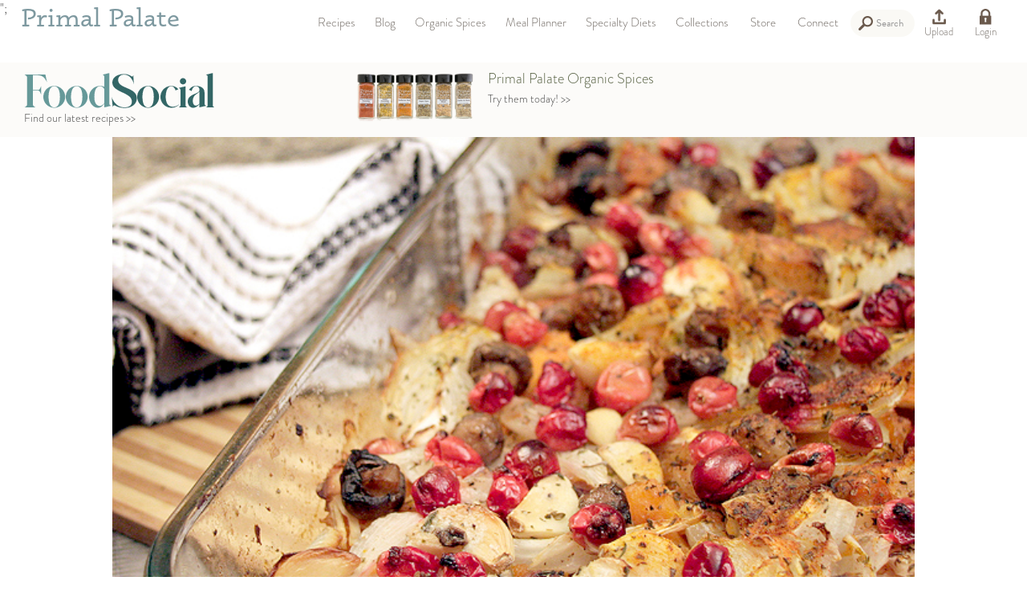

--- FILE ---
content_type: text/html
request_url: https://www.primalpalate.com/paleo-recipe/sweet-potato-mushroom-stuffing/
body_size: 23527
content:
<!DOCTYPE html>
<html>
  <head>
    <meta http-equiv='Content-Type' content='text/html; charset=utf-8' />
    <meta name='viewport' content='width=device-width, initial-scale=1.0' />
    <meta name="google-site-verification" content="j0_cBCMpJhQWbf91Vz7tzNDGM4uQ6beRN3Zram8T1y0" />
	  <meta name="google-site-verification" content="Bz0tp4YF2PI_WV27bDkE7cr3HvBDs7uK2qESyqf_pjE" />
	  <meta name="google-site-verification" content="4fL5mpHq6ZH5v1jx7he3QGPLtkayJ2pX-5pWKctHDo8" />
    <meta name="facebook-domain-verification" content="9o6zqddpdb96i2pofb7hyjstwu9wnd" />

<meta property="og:image" content="https://www.primalpalate.com/wp-content/uploads/2014/01/fgstuffing2-300x290.jpg" />
<meta property="og:description" content="This amazing and colorful stuffing can be served as a side or enjoyed by itself!" />
    
 		<meta property="og:site_name" content="Primal Palate" />
    <meta property="og:title" content="Sweet potato mushroom stuffing | Primal Palate | Paleo Recipes - Primal Palate | Paleo Recipes" />
		<link rel="alternate" type="application/rss+xml" title="Primal Palate | Paleo Recipes" href="/feed/" />  <!-- TODO: need to get just the blog posts, not everything.  also need a rewrite from the old blog feed URL -->
	  <link rel="shortcut icon" href="https://www.primalpalate.com/wp-content/themes/paleo/favicon.ico" type="image/vnd.microsoft.icon"/>
	  <link rel="icon" href="https://www.primalpalate.com/wp-content/themes/paleo/favicon.ico" type="image/x-ico"/>
  
    <script type="6140a429d86176e34ff3ed9d-text/javascript" src="//use.typekit.net/pvy8kom.js"></script>
    <script type="6140a429d86176e34ff3ed9d-text/javascript">try{Typekit.load();}catch(e){}</script>
    <link href='https://www.primalpalate.com/wp-content/themes/paleo/css/pepper-grinder/jquery-ui-1.8.17.custom.css' media='screen' rel='stylesheet' type='text/css' />
    <link href='https://www.primalpalate.com/wp-content/themes/paleo/css/normalize.css' media='screen' rel='stylesheet' type='text/css' />
    <link rel="stylesheet" type="text/css" media="screen" href="https://www.primalpalate.com/wp-content/themes/paleo/css/formalize.css" />
    <link href='https://www.primalpalate.com/wp-content/themes/paleo/css/style.css?ver=20210101b' media='screen' rel='stylesheet' type='text/css' />
    <link rel="stylesheet" type="text/css" media="print" href="https://www.primalpalate.com/wp-content/themes/paleo/css/print.css?ver=20170325" />
	<style>img:is([sizes="auto" i], [sizes^="auto," i]) { contain-intrinsic-size: 3000px 1500px }</style>
	
		<!-- All in One SEO 4.9.3 - aioseo.com -->
		<title>Sweet potato mushroom stuffing | Primal Palate | Paleo Recipes</title>
	<meta name="robots" content="max-snippet:-1, max-image-preview:large, max-video-preview:-1" />
	<link rel="canonical" href="https://www.primalpalate.com/paleo-recipe/sweet-potato-mushroom-stuffing/" />
	<meta name="generator" content="All in One SEO (AIOSEO) 4.9.3" />
		<script type="application/ld+json" class="aioseo-schema">
			{"@context":"https:\/\/schema.org","@graph":[{"@type":"BreadcrumbList","@id":"https:\/\/www.primalpalate.com\/paleo-recipe\/sweet-potato-mushroom-stuffing\/#breadcrumblist","itemListElement":[{"@type":"ListItem","@id":"https:\/\/www.primalpalate.com#listItem","position":1,"name":"Home","item":"https:\/\/www.primalpalate.com","nextItem":{"@type":"ListItem","@id":"https:\/\/www.primalpalate.com\/paleo-category\/menus\/#listItem","name":"Menus"}},{"@type":"ListItem","@id":"https:\/\/www.primalpalate.com\/paleo-category\/menus\/#listItem","position":2,"name":"Menus","item":"https:\/\/www.primalpalate.com\/paleo-category\/menus\/","nextItem":{"@type":"ListItem","@id":"https:\/\/www.primalpalate.com\/paleo-category\/menus\/special-diets\/#listItem","name":"Special Diets"},"previousItem":{"@type":"ListItem","@id":"https:\/\/www.primalpalate.com#listItem","name":"Home"}},{"@type":"ListItem","@id":"https:\/\/www.primalpalate.com\/paleo-category\/menus\/special-diets\/#listItem","position":3,"name":"Special Diets","item":"https:\/\/www.primalpalate.com\/paleo-category\/menus\/special-diets\/","nextItem":{"@type":"ListItem","@id":"https:\/\/www.primalpalate.com\/paleo-category\/menus\/special-diets\/nut-free\/#listItem","name":"Nut Free"},"previousItem":{"@type":"ListItem","@id":"https:\/\/www.primalpalate.com\/paleo-category\/menus\/#listItem","name":"Menus"}},{"@type":"ListItem","@id":"https:\/\/www.primalpalate.com\/paleo-category\/menus\/special-diets\/nut-free\/#listItem","position":4,"name":"Nut Free","item":"https:\/\/www.primalpalate.com\/paleo-category\/menus\/special-diets\/nut-free\/","nextItem":{"@type":"ListItem","@id":"https:\/\/www.primalpalate.com\/paleo-recipe\/sweet-potato-mushroom-stuffing\/#listItem","name":"Sweet potato mushroom stuffing"},"previousItem":{"@type":"ListItem","@id":"https:\/\/www.primalpalate.com\/paleo-category\/menus\/special-diets\/#listItem","name":"Special Diets"}},{"@type":"ListItem","@id":"https:\/\/www.primalpalate.com\/paleo-recipe\/sweet-potato-mushroom-stuffing\/#listItem","position":5,"name":"Sweet potato mushroom stuffing","previousItem":{"@type":"ListItem","@id":"https:\/\/www.primalpalate.com\/paleo-category\/menus\/special-diets\/nut-free\/#listItem","name":"Nut Free"}}]},{"@type":"Organization","@id":"https:\/\/www.primalpalate.com\/#organization","name":"Primal Palate | Paleo Recipes","description":"Easy Paleo Recipes and Free Paleo Meal Plans","url":"https:\/\/www.primalpalate.com\/"},{"@type":"WebPage","@id":"https:\/\/www.primalpalate.com\/paleo-recipe\/sweet-potato-mushroom-stuffing\/#webpage","url":"https:\/\/www.primalpalate.com\/paleo-recipe\/sweet-potato-mushroom-stuffing\/","name":"Sweet potato mushroom stuffing | Primal Palate | Paleo Recipes","inLanguage":"en-US","isPartOf":{"@id":"https:\/\/www.primalpalate.com\/#website"},"breadcrumb":{"@id":"https:\/\/www.primalpalate.com\/paleo-recipe\/sweet-potato-mushroom-stuffing\/#breadcrumblist"},"datePublished":"2014-01-21T20:46:44-05:00","dateModified":"2016-02-25T02:49:16-05:00"},{"@type":"WebSite","@id":"https:\/\/www.primalpalate.com\/#website","url":"https:\/\/www.primalpalate.com\/","name":"Primal Palate | Paleo Recipes","description":"Easy Paleo Recipes and Free Paleo Meal Plans","inLanguage":"en-US","publisher":{"@id":"https:\/\/www.primalpalate.com\/#organization"}}]}
		</script>
		<!-- All in One SEO -->


            <script data-no-defer="1" data-ezscrex="false" data-cfasync="false" data-pagespeed-no-defer data-cookieconsent="ignore">
                var ctPublicFunctions = {"_ajax_nonce":"01320f7e08","_rest_nonce":"b425e648bb","_ajax_url":"\/wp-admin\/admin-ajax.php","_rest_url":"https:\/\/www.primalpalate.com\/wp-json\/","data__cookies_type":"native","data__ajax_type":"rest","data__bot_detector_enabled":0,"data__frontend_data_log_enabled":1,"cookiePrefix":"","wprocket_detected":false,"host_url":"www.primalpalate.com","text__ee_click_to_select":"Click to select the whole data","text__ee_original_email":"The complete one is","text__ee_got_it":"Got it","text__ee_blocked":"Blocked","text__ee_cannot_connect":"Cannot connect","text__ee_cannot_decode":"Can not decode email. Unknown reason","text__ee_email_decoder":"CleanTalk email decoder","text__ee_wait_for_decoding":"The magic is on the way!","text__ee_decoding_process":"Please wait a few seconds while we decode the contact data."}
            </script>
        
            <script data-no-defer="1" data-ezscrex="false" data-cfasync="false" data-pagespeed-no-defer data-cookieconsent="ignore">
                var ctPublic = {"_ajax_nonce":"01320f7e08","settings__forms__check_internal":"0","settings__forms__check_external":"0","settings__forms__force_protection":0,"settings__forms__search_test":"1","settings__forms__wc_add_to_cart":"0","settings__data__bot_detector_enabled":0,"settings__sfw__anti_crawler":0,"blog_home":"https:\/\/www.primalpalate.com\/","pixel__setting":"3","pixel__enabled":true,"pixel__url":"https:\/\/moderate9-v4.cleantalk.org\/pixel\/4f7ba6d55c9af585e6a7add31fd4dcf4.gif","data__email_check_before_post":"1","data__email_check_exist_post":0,"data__cookies_type":"native","data__key_is_ok":true,"data__visible_fields_required":true,"wl_brandname":"Anti-Spam by CleanTalk","wl_brandname_short":"CleanTalk","ct_checkjs_key":"fc2dc4fedf1d735656d41a3a95bda228c0f285ca51c58715cf78a41c3d8e521f","emailEncoderPassKey":"5ea74f00f96416f407dcd424322de203","bot_detector_forms_excluded":"W10=","advancedCacheExists":true,"varnishCacheExists":false,"wc_ajax_add_to_cart":true}
            </script>
        <script type="6140a429d86176e34ff3ed9d-application/javascript" id='pys-version-script'>console.log('PixelYourSite Free version 11.1.5.2');</script>
<script type="6140a429d86176e34ff3ed9d-text/javascript">
/* <![CDATA[ */
window._wpemojiSettings = {"baseUrl":"https:\/\/s.w.org\/images\/core\/emoji\/16.0.1\/72x72\/","ext":".png","svgUrl":"https:\/\/s.w.org\/images\/core\/emoji\/16.0.1\/svg\/","svgExt":".svg","source":{"concatemoji":"https:\/\/www.primalpalate.com\/wp-includes\/js\/wp-emoji-release.min.js?ver=6.8.3"}};
/*! This file is auto-generated */
!function(s,n){var o,i,e;function c(e){try{var t={supportTests:e,timestamp:(new Date).valueOf()};sessionStorage.setItem(o,JSON.stringify(t))}catch(e){}}function p(e,t,n){e.clearRect(0,0,e.canvas.width,e.canvas.height),e.fillText(t,0,0);var t=new Uint32Array(e.getImageData(0,0,e.canvas.width,e.canvas.height).data),a=(e.clearRect(0,0,e.canvas.width,e.canvas.height),e.fillText(n,0,0),new Uint32Array(e.getImageData(0,0,e.canvas.width,e.canvas.height).data));return t.every(function(e,t){return e===a[t]})}function u(e,t){e.clearRect(0,0,e.canvas.width,e.canvas.height),e.fillText(t,0,0);for(var n=e.getImageData(16,16,1,1),a=0;a<n.data.length;a++)if(0!==n.data[a])return!1;return!0}function f(e,t,n,a){switch(t){case"flag":return n(e,"\ud83c\udff3\ufe0f\u200d\u26a7\ufe0f","\ud83c\udff3\ufe0f\u200b\u26a7\ufe0f")?!1:!n(e,"\ud83c\udde8\ud83c\uddf6","\ud83c\udde8\u200b\ud83c\uddf6")&&!n(e,"\ud83c\udff4\udb40\udc67\udb40\udc62\udb40\udc65\udb40\udc6e\udb40\udc67\udb40\udc7f","\ud83c\udff4\u200b\udb40\udc67\u200b\udb40\udc62\u200b\udb40\udc65\u200b\udb40\udc6e\u200b\udb40\udc67\u200b\udb40\udc7f");case"emoji":return!a(e,"\ud83e\udedf")}return!1}function g(e,t,n,a){var r="undefined"!=typeof WorkerGlobalScope&&self instanceof WorkerGlobalScope?new OffscreenCanvas(300,150):s.createElement("canvas"),o=r.getContext("2d",{willReadFrequently:!0}),i=(o.textBaseline="top",o.font="600 32px Arial",{});return e.forEach(function(e){i[e]=t(o,e,n,a)}),i}function t(e){var t=s.createElement("script");t.src=e,t.defer=!0,s.head.appendChild(t)}"undefined"!=typeof Promise&&(o="wpEmojiSettingsSupports",i=["flag","emoji"],n.supports={everything:!0,everythingExceptFlag:!0},e=new Promise(function(e){s.addEventListener("DOMContentLoaded",e,{once:!0})}),new Promise(function(t){var n=function(){try{var e=JSON.parse(sessionStorage.getItem(o));if("object"==typeof e&&"number"==typeof e.timestamp&&(new Date).valueOf()<e.timestamp+604800&&"object"==typeof e.supportTests)return e.supportTests}catch(e){}return null}();if(!n){if("undefined"!=typeof Worker&&"undefined"!=typeof OffscreenCanvas&&"undefined"!=typeof URL&&URL.createObjectURL&&"undefined"!=typeof Blob)try{var e="postMessage("+g.toString()+"("+[JSON.stringify(i),f.toString(),p.toString(),u.toString()].join(",")+"));",a=new Blob([e],{type:"text/javascript"}),r=new Worker(URL.createObjectURL(a),{name:"wpTestEmojiSupports"});return void(r.onmessage=function(e){c(n=e.data),r.terminate(),t(n)})}catch(e){}c(n=g(i,f,p,u))}t(n)}).then(function(e){for(var t in e)n.supports[t]=e[t],n.supports.everything=n.supports.everything&&n.supports[t],"flag"!==t&&(n.supports.everythingExceptFlag=n.supports.everythingExceptFlag&&n.supports[t]);n.supports.everythingExceptFlag=n.supports.everythingExceptFlag&&!n.supports.flag,n.DOMReady=!1,n.readyCallback=function(){n.DOMReady=!0}}).then(function(){return e}).then(function(){var e;n.supports.everything||(n.readyCallback(),(e=n.source||{}).concatemoji?t(e.concatemoji):e.wpemoji&&e.twemoji&&(t(e.twemoji),t(e.wpemoji)))}))}((window,document),window._wpemojiSettings);
/* ]]> */
</script>
<link rel='stylesheet' id='wpfp-css' href='https://www.primalpalate.com/wp-content/plugins/wp-favorite-posts/wpfp.css' type='text/css' />
<style id='wp-emoji-styles-inline-css' type='text/css'>

	img.wp-smiley, img.emoji {
		display: inline !important;
		border: none !important;
		box-shadow: none !important;
		height: 1em !important;
		width: 1em !important;
		margin: 0 0.07em !important;
		vertical-align: -0.1em !important;
		background: none !important;
		padding: 0 !important;
	}
</style>
<link rel='stylesheet' id='wp-block-library-css' href='https://www.primalpalate.com/wp-includes/css/dist/block-library/style.min.css?ver=6.8.3' type='text/css' media='all' />
<style id='classic-theme-styles-inline-css' type='text/css'>
/*! This file is auto-generated */
.wp-block-button__link{color:#fff;background-color:#32373c;border-radius:9999px;box-shadow:none;text-decoration:none;padding:calc(.667em + 2px) calc(1.333em + 2px);font-size:1.125em}.wp-block-file__button{background:#32373c;color:#fff;text-decoration:none}
</style>
<link rel='stylesheet' id='aioseo/css/src/vue/standalone/blocks/table-of-contents/global.scss-css' href='https://www.primalpalate.com/wp-content/plugins/all-in-one-seo-pack/dist/Lite/assets/css/table-of-contents/global.e90f6d47.css?ver=4.9.3' type='text/css' media='all' />
<style id='global-styles-inline-css' type='text/css'>
:root{--wp--preset--aspect-ratio--square: 1;--wp--preset--aspect-ratio--4-3: 4/3;--wp--preset--aspect-ratio--3-4: 3/4;--wp--preset--aspect-ratio--3-2: 3/2;--wp--preset--aspect-ratio--2-3: 2/3;--wp--preset--aspect-ratio--16-9: 16/9;--wp--preset--aspect-ratio--9-16: 9/16;--wp--preset--color--black: #000000;--wp--preset--color--cyan-bluish-gray: #abb8c3;--wp--preset--color--white: #ffffff;--wp--preset--color--pale-pink: #f78da7;--wp--preset--color--vivid-red: #cf2e2e;--wp--preset--color--luminous-vivid-orange: #ff6900;--wp--preset--color--luminous-vivid-amber: #fcb900;--wp--preset--color--light-green-cyan: #7bdcb5;--wp--preset--color--vivid-green-cyan: #00d084;--wp--preset--color--pale-cyan-blue: #8ed1fc;--wp--preset--color--vivid-cyan-blue: #0693e3;--wp--preset--color--vivid-purple: #9b51e0;--wp--preset--gradient--vivid-cyan-blue-to-vivid-purple: linear-gradient(135deg,rgba(6,147,227,1) 0%,rgb(155,81,224) 100%);--wp--preset--gradient--light-green-cyan-to-vivid-green-cyan: linear-gradient(135deg,rgb(122,220,180) 0%,rgb(0,208,130) 100%);--wp--preset--gradient--luminous-vivid-amber-to-luminous-vivid-orange: linear-gradient(135deg,rgba(252,185,0,1) 0%,rgba(255,105,0,1) 100%);--wp--preset--gradient--luminous-vivid-orange-to-vivid-red: linear-gradient(135deg,rgba(255,105,0,1) 0%,rgb(207,46,46) 100%);--wp--preset--gradient--very-light-gray-to-cyan-bluish-gray: linear-gradient(135deg,rgb(238,238,238) 0%,rgb(169,184,195) 100%);--wp--preset--gradient--cool-to-warm-spectrum: linear-gradient(135deg,rgb(74,234,220) 0%,rgb(151,120,209) 20%,rgb(207,42,186) 40%,rgb(238,44,130) 60%,rgb(251,105,98) 80%,rgb(254,248,76) 100%);--wp--preset--gradient--blush-light-purple: linear-gradient(135deg,rgb(255,206,236) 0%,rgb(152,150,240) 100%);--wp--preset--gradient--blush-bordeaux: linear-gradient(135deg,rgb(254,205,165) 0%,rgb(254,45,45) 50%,rgb(107,0,62) 100%);--wp--preset--gradient--luminous-dusk: linear-gradient(135deg,rgb(255,203,112) 0%,rgb(199,81,192) 50%,rgb(65,88,208) 100%);--wp--preset--gradient--pale-ocean: linear-gradient(135deg,rgb(255,245,203) 0%,rgb(182,227,212) 50%,rgb(51,167,181) 100%);--wp--preset--gradient--electric-grass: linear-gradient(135deg,rgb(202,248,128) 0%,rgb(113,206,126) 100%);--wp--preset--gradient--midnight: linear-gradient(135deg,rgb(2,3,129) 0%,rgb(40,116,252) 100%);--wp--preset--font-size--small: 13px;--wp--preset--font-size--medium: 20px;--wp--preset--font-size--large: 36px;--wp--preset--font-size--x-large: 42px;--wp--preset--spacing--20: 0.44rem;--wp--preset--spacing--30: 0.67rem;--wp--preset--spacing--40: 1rem;--wp--preset--spacing--50: 1.5rem;--wp--preset--spacing--60: 2.25rem;--wp--preset--spacing--70: 3.38rem;--wp--preset--spacing--80: 5.06rem;--wp--preset--shadow--natural: 6px 6px 9px rgba(0, 0, 0, 0.2);--wp--preset--shadow--deep: 12px 12px 50px rgba(0, 0, 0, 0.4);--wp--preset--shadow--sharp: 6px 6px 0px rgba(0, 0, 0, 0.2);--wp--preset--shadow--outlined: 6px 6px 0px -3px rgba(255, 255, 255, 1), 6px 6px rgba(0, 0, 0, 1);--wp--preset--shadow--crisp: 6px 6px 0px rgba(0, 0, 0, 1);}:where(.is-layout-flex){gap: 0.5em;}:where(.is-layout-grid){gap: 0.5em;}body .is-layout-flex{display: flex;}.is-layout-flex{flex-wrap: wrap;align-items: center;}.is-layout-flex > :is(*, div){margin: 0;}body .is-layout-grid{display: grid;}.is-layout-grid > :is(*, div){margin: 0;}:where(.wp-block-columns.is-layout-flex){gap: 2em;}:where(.wp-block-columns.is-layout-grid){gap: 2em;}:where(.wp-block-post-template.is-layout-flex){gap: 1.25em;}:where(.wp-block-post-template.is-layout-grid){gap: 1.25em;}.has-black-color{color: var(--wp--preset--color--black) !important;}.has-cyan-bluish-gray-color{color: var(--wp--preset--color--cyan-bluish-gray) !important;}.has-white-color{color: var(--wp--preset--color--white) !important;}.has-pale-pink-color{color: var(--wp--preset--color--pale-pink) !important;}.has-vivid-red-color{color: var(--wp--preset--color--vivid-red) !important;}.has-luminous-vivid-orange-color{color: var(--wp--preset--color--luminous-vivid-orange) !important;}.has-luminous-vivid-amber-color{color: var(--wp--preset--color--luminous-vivid-amber) !important;}.has-light-green-cyan-color{color: var(--wp--preset--color--light-green-cyan) !important;}.has-vivid-green-cyan-color{color: var(--wp--preset--color--vivid-green-cyan) !important;}.has-pale-cyan-blue-color{color: var(--wp--preset--color--pale-cyan-blue) !important;}.has-vivid-cyan-blue-color{color: var(--wp--preset--color--vivid-cyan-blue) !important;}.has-vivid-purple-color{color: var(--wp--preset--color--vivid-purple) !important;}.has-black-background-color{background-color: var(--wp--preset--color--black) !important;}.has-cyan-bluish-gray-background-color{background-color: var(--wp--preset--color--cyan-bluish-gray) !important;}.has-white-background-color{background-color: var(--wp--preset--color--white) !important;}.has-pale-pink-background-color{background-color: var(--wp--preset--color--pale-pink) !important;}.has-vivid-red-background-color{background-color: var(--wp--preset--color--vivid-red) !important;}.has-luminous-vivid-orange-background-color{background-color: var(--wp--preset--color--luminous-vivid-orange) !important;}.has-luminous-vivid-amber-background-color{background-color: var(--wp--preset--color--luminous-vivid-amber) !important;}.has-light-green-cyan-background-color{background-color: var(--wp--preset--color--light-green-cyan) !important;}.has-vivid-green-cyan-background-color{background-color: var(--wp--preset--color--vivid-green-cyan) !important;}.has-pale-cyan-blue-background-color{background-color: var(--wp--preset--color--pale-cyan-blue) !important;}.has-vivid-cyan-blue-background-color{background-color: var(--wp--preset--color--vivid-cyan-blue) !important;}.has-vivid-purple-background-color{background-color: var(--wp--preset--color--vivid-purple) !important;}.has-black-border-color{border-color: var(--wp--preset--color--black) !important;}.has-cyan-bluish-gray-border-color{border-color: var(--wp--preset--color--cyan-bluish-gray) !important;}.has-white-border-color{border-color: var(--wp--preset--color--white) !important;}.has-pale-pink-border-color{border-color: var(--wp--preset--color--pale-pink) !important;}.has-vivid-red-border-color{border-color: var(--wp--preset--color--vivid-red) !important;}.has-luminous-vivid-orange-border-color{border-color: var(--wp--preset--color--luminous-vivid-orange) !important;}.has-luminous-vivid-amber-border-color{border-color: var(--wp--preset--color--luminous-vivid-amber) !important;}.has-light-green-cyan-border-color{border-color: var(--wp--preset--color--light-green-cyan) !important;}.has-vivid-green-cyan-border-color{border-color: var(--wp--preset--color--vivid-green-cyan) !important;}.has-pale-cyan-blue-border-color{border-color: var(--wp--preset--color--pale-cyan-blue) !important;}.has-vivid-cyan-blue-border-color{border-color: var(--wp--preset--color--vivid-cyan-blue) !important;}.has-vivid-purple-border-color{border-color: var(--wp--preset--color--vivid-purple) !important;}.has-vivid-cyan-blue-to-vivid-purple-gradient-background{background: var(--wp--preset--gradient--vivid-cyan-blue-to-vivid-purple) !important;}.has-light-green-cyan-to-vivid-green-cyan-gradient-background{background: var(--wp--preset--gradient--light-green-cyan-to-vivid-green-cyan) !important;}.has-luminous-vivid-amber-to-luminous-vivid-orange-gradient-background{background: var(--wp--preset--gradient--luminous-vivid-amber-to-luminous-vivid-orange) !important;}.has-luminous-vivid-orange-to-vivid-red-gradient-background{background: var(--wp--preset--gradient--luminous-vivid-orange-to-vivid-red) !important;}.has-very-light-gray-to-cyan-bluish-gray-gradient-background{background: var(--wp--preset--gradient--very-light-gray-to-cyan-bluish-gray) !important;}.has-cool-to-warm-spectrum-gradient-background{background: var(--wp--preset--gradient--cool-to-warm-spectrum) !important;}.has-blush-light-purple-gradient-background{background: var(--wp--preset--gradient--blush-light-purple) !important;}.has-blush-bordeaux-gradient-background{background: var(--wp--preset--gradient--blush-bordeaux) !important;}.has-luminous-dusk-gradient-background{background: var(--wp--preset--gradient--luminous-dusk) !important;}.has-pale-ocean-gradient-background{background: var(--wp--preset--gradient--pale-ocean) !important;}.has-electric-grass-gradient-background{background: var(--wp--preset--gradient--electric-grass) !important;}.has-midnight-gradient-background{background: var(--wp--preset--gradient--midnight) !important;}.has-small-font-size{font-size: var(--wp--preset--font-size--small) !important;}.has-medium-font-size{font-size: var(--wp--preset--font-size--medium) !important;}.has-large-font-size{font-size: var(--wp--preset--font-size--large) !important;}.has-x-large-font-size{font-size: var(--wp--preset--font-size--x-large) !important;}
:where(.wp-block-post-template.is-layout-flex){gap: 1.25em;}:where(.wp-block-post-template.is-layout-grid){gap: 1.25em;}
:where(.wp-block-columns.is-layout-flex){gap: 2em;}:where(.wp-block-columns.is-layout-grid){gap: 2em;}
:root :where(.wp-block-pullquote){font-size: 1.5em;line-height: 1.6;}
</style>
<link rel='stylesheet' id='cleantalk-public-css-css' href='https://www.primalpalate.com/wp-content/plugins/cleantalk-spam-protect/css/cleantalk-public.min.css?ver=6.71.1_1769446400' type='text/css' media='all' />
<link rel='stylesheet' id='cleantalk-email-decoder-css-css' href='https://www.primalpalate.com/wp-content/plugins/cleantalk-spam-protect/css/cleantalk-email-decoder.min.css?ver=6.71.1_1769446400' type='text/css' media='all' />
<link rel='stylesheet' id='wpsl-styles-css' href='https://www.primalpalate.com/wp-content/plugins/wp-store-locator/css/styles.min.css?ver=2.2.261' type='text/css' media='all' />
<link rel='stylesheet' id='affwp-forms-css' href='https://www.primalpalate.com/wp-content/plugins/affiliate-wp/assets/css/forms.min.css?ver=2.9.6.1' type='text/css' media='all' />
<script type="6140a429d86176e34ff3ed9d-text/javascript">
            window._nslDOMReady = (function () {
                const executedCallbacks = new Set();
            
                return function (callback) {
                    /**
                    * Third parties might dispatch DOMContentLoaded events, so we need to ensure that we only run our callback once!
                    */
                    if (executedCallbacks.has(callback)) return;
            
                    const wrappedCallback = function () {
                        if (executedCallbacks.has(callback)) return;
                        executedCallbacks.add(callback);
                        callback();
                    };
            
                    if (document.readyState === "complete" || document.readyState === "interactive") {
                        wrappedCallback();
                    } else {
                        document.addEventListener("DOMContentLoaded", wrappedCallback);
                    }
                };
            })();
        </script><script type="6140a429d86176e34ff3ed9d-text/javascript" src="https://www.primalpalate.com/wp-includes/js/jquery/jquery.min.js?ver=3.7.1" id="jquery-core-js"></script>
<script type="6140a429d86176e34ff3ed9d-text/javascript" src="https://www.primalpalate.com/wp-includes/js/jquery/jquery-migrate.min.js?ver=3.4.1" id="jquery-migrate-js"></script>
<script type="6140a429d86176e34ff3ed9d-text/javascript" src="https://www.primalpalate.com/wp-content/plugins/cleantalk-spam-protect/js/apbct-public-bundle_gathering.min.js?ver=6.71.1_1769446400" id="apbct-public-bundle_gathering.min-js-js"></script>
<script type="6140a429d86176e34ff3ed9d-text/javascript" id="jquery-cookie-js-extra">
/* <![CDATA[ */
var affwp_scripts = {"ajaxurl":"https:\/\/www.primalpalate.com\/wp-admin\/admin-ajax.php"};
/* ]]> */
</script>
<script type="6140a429d86176e34ff3ed9d-text/javascript" src="https://www.primalpalate.com/wp-content/plugins/affiliate-wp/assets/js/jquery.cookie.min.js?ver=1.4.0" id="jquery-cookie-js"></script>
<script type="6140a429d86176e34ff3ed9d-text/javascript" id="affwp-tracking-js-extra">
/* <![CDATA[ */
var affwp_debug_vars = {"integrations":{"woocommerce":"WooCommerce"},"version":"2.9.6.1","currency":"USD","ref_cookie":"affwp_ref","visit_cookie":"affwp_ref_visit_id","campaign_cookie":"affwp_campaign"};
/* ]]> */
</script>
<script type="6140a429d86176e34ff3ed9d-text/javascript" src="https://www.primalpalate.com/wp-content/plugins/affiliate-wp/assets/js/tracking.min.js?ver=2.9.6.1" id="affwp-tracking-js"></script>
<script type="6140a429d86176e34ff3ed9d-text/javascript" src="https://www.primalpalate.com/wp-content/plugins/pixelyoursite/dist/scripts/jquery.bind-first-0.2.3.min.js?ver=0.2.3" id="jquery-bind-first-js"></script>
<script type="6140a429d86176e34ff3ed9d-text/javascript" src="https://www.primalpalate.com/wp-content/plugins/pixelyoursite/dist/scripts/js.cookie-2.1.3.min.js?ver=2.1.3" id="js-cookie-pys-js"></script>
<script type="6140a429d86176e34ff3ed9d-text/javascript" src="https://www.primalpalate.com/wp-content/plugins/pixelyoursite/dist/scripts/tld.min.js?ver=2.3.1" id="js-tld-js"></script>
<script type="6140a429d86176e34ff3ed9d-text/javascript" id="pys-js-extra">
/* <![CDATA[ */
var pysOptions = {"staticEvents":{"facebook":{"init_event":[{"delay":0,"type":"static","ajaxFire":false,"name":"PageView","pixelIds":["1807576389470076"],"eventID":"5ddcc511-0757-47ff-97b9-99f5831d96b8","params":{"page_title":"Sweet potato mushroom stuffing","post_type":"recipe","post_id":15814,"plugin":"PixelYourSite","user_role":"guest","event_url":"www.primalpalate.com\/paleo-recipe\/sweet-potato-mushroom-stuffing\/"},"e_id":"init_event","ids":[],"hasTimeWindow":false,"timeWindow":0,"woo_order":"","edd_order":""}]}},"dynamicEvents":[],"triggerEvents":[],"triggerEventTypes":[],"facebook":{"pixelIds":["1807576389470076"],"advancedMatching":[],"advancedMatchingEnabled":false,"removeMetadata":false,"wooVariableAsSimple":false,"serverApiEnabled":false,"wooCRSendFromServer":false,"send_external_id":null,"enabled_medical":false,"do_not_track_medical_param":["event_url","post_title","page_title","landing_page","content_name","categories","category_name","tags"],"meta_ldu":false},"debug":"","siteUrl":"https:\/\/www.primalpalate.com","ajaxUrl":"https:\/\/www.primalpalate.com\/wp-admin\/admin-ajax.php","ajax_event":"cbc271602e","enable_remove_download_url_param":"1","cookie_duration":"7","last_visit_duration":"60","enable_success_send_form":"","ajaxForServerEvent":"1","ajaxForServerStaticEvent":"1","useSendBeacon":"1","send_external_id":"1","external_id_expire":"180","track_cookie_for_subdomains":"1","google_consent_mode":"1","gdpr":{"ajax_enabled":false,"all_disabled_by_api":false,"facebook_disabled_by_api":false,"analytics_disabled_by_api":false,"google_ads_disabled_by_api":false,"pinterest_disabled_by_api":false,"bing_disabled_by_api":false,"reddit_disabled_by_api":false,"externalID_disabled_by_api":false,"facebook_prior_consent_enabled":true,"analytics_prior_consent_enabled":true,"google_ads_prior_consent_enabled":null,"pinterest_prior_consent_enabled":true,"bing_prior_consent_enabled":true,"cookiebot_integration_enabled":false,"cookiebot_facebook_consent_category":"marketing","cookiebot_analytics_consent_category":"statistics","cookiebot_tiktok_consent_category":"marketing","cookiebot_google_ads_consent_category":"marketing","cookiebot_pinterest_consent_category":"marketing","cookiebot_bing_consent_category":"marketing","consent_magic_integration_enabled":false,"real_cookie_banner_integration_enabled":false,"cookie_notice_integration_enabled":false,"cookie_law_info_integration_enabled":false,"analytics_storage":{"enabled":true,"value":"granted","filter":false},"ad_storage":{"enabled":true,"value":"granted","filter":false},"ad_user_data":{"enabled":true,"value":"granted","filter":false},"ad_personalization":{"enabled":true,"value":"granted","filter":false}},"cookie":{"disabled_all_cookie":false,"disabled_start_session_cookie":false,"disabled_advanced_form_data_cookie":false,"disabled_landing_page_cookie":false,"disabled_first_visit_cookie":false,"disabled_trafficsource_cookie":false,"disabled_utmTerms_cookie":false,"disabled_utmId_cookie":false},"tracking_analytics":{"TrafficSource":"direct","TrafficLanding":"undefined","TrafficUtms":[],"TrafficUtmsId":[]},"GATags":{"ga_datalayer_type":"default","ga_datalayer_name":"dataLayerPYS"},"woo":{"enabled":false},"edd":{"enabled":false},"cache_bypass":"1769484775"};
/* ]]> */
</script>
<script type="6140a429d86176e34ff3ed9d-text/javascript" src="https://www.primalpalate.com/wp-content/plugins/pixelyoursite/dist/scripts/public.js?ver=11.1.5.2" id="pys-js"></script>
<link rel="https://api.w.org/" href="https://www.primalpalate.com/wp-json/" /><link rel='shortlink' href='https://www.primalpalate.com/?p=15814' />
<link rel="alternate" title="oEmbed (JSON)" type="application/json+oembed" href="https://www.primalpalate.com/wp-json/oembed/1.0/embed?url=https%3A%2F%2Fwww.primalpalate.com%2Fpaleo-recipe%2Fsweet-potato-mushroom-stuffing%2F" />
<link rel="alternate" title="oEmbed (XML)" type="text/xml+oembed" href="https://www.primalpalate.com/wp-json/oembed/1.0/embed?url=https%3A%2F%2Fwww.primalpalate.com%2Fpaleo-recipe%2Fsweet-potato-mushroom-stuffing%2F&#038;format=xml" />
		<script type="6140a429d86176e34ff3ed9d-text/javascript">
		var AFFWP = AFFWP || {};
		AFFWP.referral_var = 'ref';
		AFFWP.expiration = 30;
		AFFWP.debug = 0;


		AFFWP.referral_credit_last = 1;
		</script>
<style type="text/css">div.nsl-container[data-align="left"] {
    text-align: left;
}

div.nsl-container[data-align="center"] {
    text-align: center;
}

div.nsl-container[data-align="right"] {
    text-align: right;
}


div.nsl-container div.nsl-container-buttons a[data-plugin="nsl"] {
    text-decoration: none;
    box-shadow: none;
    border: 0;
}

div.nsl-container .nsl-container-buttons {
    display: flex;
    padding: 5px 0;
}

div.nsl-container.nsl-container-block .nsl-container-buttons {
    display: inline-grid;
    grid-template-columns: minmax(145px, auto);
}

div.nsl-container-block-fullwidth .nsl-container-buttons {
    flex-flow: column;
    align-items: center;
}

div.nsl-container-block-fullwidth .nsl-container-buttons a,
div.nsl-container-block .nsl-container-buttons a {
    flex: 1 1 auto;
    display: block;
    margin: 5px 0;
    width: 100%;
}

div.nsl-container-inline {
    margin: -5px;
    text-align: left;
}

div.nsl-container-inline .nsl-container-buttons {
    justify-content: center;
    flex-wrap: wrap;
}

div.nsl-container-inline .nsl-container-buttons a {
    margin: 5px;
    display: inline-block;
}

div.nsl-container-grid .nsl-container-buttons {
    flex-flow: row;
    align-items: center;
    flex-wrap: wrap;
}

div.nsl-container-grid .nsl-container-buttons a {
    flex: 1 1 auto;
    display: block;
    margin: 5px;
    max-width: 280px;
    width: 100%;
}

@media only screen and (min-width: 650px) {
    div.nsl-container-grid .nsl-container-buttons a {
        width: auto;
    }
}

div.nsl-container .nsl-button {
    cursor: pointer;
    vertical-align: top;
    border-radius: 4px;
}

div.nsl-container .nsl-button-default {
    color: #fff;
    display: flex;
}

div.nsl-container .nsl-button-icon {
    display: inline-block;
}

div.nsl-container .nsl-button-svg-container {
    flex: 0 0 auto;
    padding: 8px;
    display: flex;
    align-items: center;
}

div.nsl-container svg {
    height: 24px;
    width: 24px;
    vertical-align: top;
}

div.nsl-container .nsl-button-default div.nsl-button-label-container {
    margin: 0 24px 0 12px;
    padding: 10px 0;
    font-family: Helvetica, Arial, sans-serif;
    font-size: 16px;
    line-height: 20px;
    letter-spacing: .25px;
    overflow: hidden;
    text-align: center;
    text-overflow: clip;
    white-space: nowrap;
    flex: 1 1 auto;
    -webkit-font-smoothing: antialiased;
    -moz-osx-font-smoothing: grayscale;
    text-transform: none;
    display: inline-block;
}

div.nsl-container .nsl-button-google[data-skin="light"] {
    box-shadow: inset 0 0 0 1px #747775;
    color: #1f1f1f;
}

div.nsl-container .nsl-button-google[data-skin="dark"] {
    box-shadow: inset 0 0 0 1px #8E918F;
    color: #E3E3E3;
}

div.nsl-container .nsl-button-google[data-skin="neutral"] {
    color: #1F1F1F;
}

div.nsl-container .nsl-button-google div.nsl-button-label-container {
    font-family: "Roboto Medium", Roboto, Helvetica, Arial, sans-serif;
}

div.nsl-container .nsl-button-apple .nsl-button-svg-container {
    padding: 0 6px;
}

div.nsl-container .nsl-button-apple .nsl-button-svg-container svg {
    height: 40px;
    width: auto;
}

div.nsl-container .nsl-button-apple[data-skin="light"] {
    color: #000;
    box-shadow: 0 0 0 1px #000;
}

div.nsl-container .nsl-button-facebook[data-skin="white"] {
    color: #000;
    box-shadow: inset 0 0 0 1px #000;
}

div.nsl-container .nsl-button-facebook[data-skin="light"] {
    color: #1877F2;
    box-shadow: inset 0 0 0 1px #1877F2;
}

div.nsl-container .nsl-button-spotify[data-skin="white"] {
    color: #191414;
    box-shadow: inset 0 0 0 1px #191414;
}

div.nsl-container .nsl-button-apple div.nsl-button-label-container {
    font-size: 17px;
    font-family: -apple-system, BlinkMacSystemFont, "Segoe UI", Roboto, Helvetica, Arial, sans-serif, "Apple Color Emoji", "Segoe UI Emoji", "Segoe UI Symbol";
}

div.nsl-container .nsl-button-slack div.nsl-button-label-container {
    font-size: 17px;
    font-family: -apple-system, BlinkMacSystemFont, "Segoe UI", Roboto, Helvetica, Arial, sans-serif, "Apple Color Emoji", "Segoe UI Emoji", "Segoe UI Symbol";
}

div.nsl-container .nsl-button-slack[data-skin="light"] {
    color: #000000;
    box-shadow: inset 0 0 0 1px #DDDDDD;
}

div.nsl-container .nsl-button-tiktok[data-skin="light"] {
    color: #161823;
    box-shadow: 0 0 0 1px rgba(22, 24, 35, 0.12);
}


div.nsl-container .nsl-button-kakao {
    color: rgba(0, 0, 0, 0.85);
}

.nsl-clear {
    clear: both;
}

.nsl-container {
    clear: both;
}

.nsl-disabled-provider .nsl-button {
    filter: grayscale(1);
    opacity: 0.8;
}

/*Button align start*/

div.nsl-container-inline[data-align="left"] .nsl-container-buttons {
    justify-content: flex-start;
}

div.nsl-container-inline[data-align="center"] .nsl-container-buttons {
    justify-content: center;
}

div.nsl-container-inline[data-align="right"] .nsl-container-buttons {
    justify-content: flex-end;
}


div.nsl-container-grid[data-align="left"] .nsl-container-buttons {
    justify-content: flex-start;
}

div.nsl-container-grid[data-align="center"] .nsl-container-buttons {
    justify-content: center;
}

div.nsl-container-grid[data-align="right"] .nsl-container-buttons {
    justify-content: flex-end;
}

div.nsl-container-grid[data-align="space-around"] .nsl-container-buttons {
    justify-content: space-around;
}

div.nsl-container-grid[data-align="space-between"] .nsl-container-buttons {
    justify-content: space-between;
}

/* Button align end*/

/* Redirect */

#nsl-redirect-overlay {
    display: flex;
    flex-direction: column;
    justify-content: center;
    align-items: center;
    position: fixed;
    z-index: 1000000;
    left: 0;
    top: 0;
    width: 100%;
    height: 100%;
    backdrop-filter: blur(1px);
    background-color: RGBA(0, 0, 0, .32);;
}

#nsl-redirect-overlay-container {
    display: flex;
    flex-direction: column;
    justify-content: center;
    align-items: center;
    background-color: white;
    padding: 30px;
    border-radius: 10px;
}

#nsl-redirect-overlay-spinner {
    content: '';
    display: block;
    margin: 20px;
    border: 9px solid RGBA(0, 0, 0, .6);
    border-top: 9px solid #fff;
    border-radius: 50%;
    box-shadow: inset 0 0 0 1px RGBA(0, 0, 0, .6), 0 0 0 1px RGBA(0, 0, 0, .6);
    width: 40px;
    height: 40px;
    animation: nsl-loader-spin 2s linear infinite;
}

@keyframes nsl-loader-spin {
    0% {
        transform: rotate(0deg)
    }
    to {
        transform: rotate(360deg)
    }
}

#nsl-redirect-overlay-title {
    font-family: -apple-system, BlinkMacSystemFont, "Segoe UI", Roboto, Oxygen-Sans, Ubuntu, Cantarell, "Helvetica Neue", sans-serif;
    font-size: 18px;
    font-weight: bold;
    color: #3C434A;
}

#nsl-redirect-overlay-text {
    font-family: -apple-system, BlinkMacSystemFont, "Segoe UI", Roboto, Oxygen-Sans, Ubuntu, Cantarell, "Helvetica Neue", sans-serif;
    text-align: center;
    font-size: 14px;
    color: #3C434A;
}

/* Redirect END*/</style><style type="text/css">/* Notice fallback */
#nsl-notices-fallback {
    position: fixed;
    right: 10px;
    top: 10px;
    z-index: 10000;
}

.admin-bar #nsl-notices-fallback {
    top: 42px;
}

#nsl-notices-fallback > div {
    position: relative;
    background: #fff;
    border-left: 4px solid #fff;
    box-shadow: 0 1px 1px 0 rgba(0, 0, 0, .1);
    margin: 5px 15px 2px;
    padding: 1px 20px;
}

#nsl-notices-fallback > div.error {
    display: block;
    border-left-color: #dc3232;
}

#nsl-notices-fallback > div.updated {
    display: block;
    border-left-color: #46b450;
}

#nsl-notices-fallback p {
    margin: .5em 0;
    padding: 2px;
}

#nsl-notices-fallback > div:after {
    position: absolute;
    right: 5px;
    top: 5px;
    content: '\00d7';
    display: block;
    height: 16px;
    width: 16px;
    line-height: 16px;
    text-align: center;
    font-size: 20px;
    cursor: pointer;
}</style>    <script src='https://www.primalpalate.com/wp-content/themes/paleo/js/jquery.lazyload.min.js' type="6140a429d86176e34ff3ed9d-text/javascript"></script>
          
    <script type="6140a429d86176e34ff3ed9d-text/javascript">
    jQuery(function() {
        jQuery("img.lazy").lazyload({
        threshold : 300,
        failure_limit: 10   
        });
    });
    </script>
    <script src='https://www.primalpalate.com/wp-content/themes/paleo/js/jquery.icheck.min.js' type="6140a429d86176e34ff3ed9d-text/javascript"></script>
    <script src='https://www.primalpalate.com/wp-content/themes/paleo/js/jquery.formalize.js' type="6140a429d86176e34ff3ed9d-text/javascript"></script>
    <script src='https://www.primalpalate.com/wp-content/themes/paleo/js/jquery.magnific-popup.min.js' type="6140a429d86176e34ff3ed9d-text/javascript"></script>
    <script src='https://www.primalpalate.com/wp-content/plugins/paleo.php' type="6140a429d86176e34ff3ed9d-text/javascript"></script>
    <script src='https://www.googletagmanager.com/gtag/js?id=G-VTJ0LGGPZH' type="6140a429d86176e34ff3ed9d-text/javascript"></script>";
    <script type="6140a429d86176e34ff3ed9d-text/javascript">
     var REQUEST_URI = "https://www.primalpalate.com/paleo-recipe/sweet-potato-mushroom-stuffing/";
     var recipeCategories = [{"name":"Appetizers","slug":"appetizers","id":31,"description":"","parent":3},{"name":"Beverages","slug":"beverages","id":252,"description":"","parent":3},{"name":"Breakfast","slug":"breakfast","id":65,"description":"","parent":3},{"name":"Entr\u00e9es","slug":"entrees","id":79,"description":"","parent":3},{"name":"Salads","slug":"salads","id":35,"description":"","parent":3},{"name":"Sauces &amp; Dressings","slug":"sauces-and-dressings","id":130,"description":"","parent":3},{"name":"Side Dishes","slug":"side-dishes","id":83,"description":"","parent":3},{"name":"Snacks","slug":"snacks","id":1267,"description":"","parent":3},{"name":"Soups","slug":"soups","id":38,"description":"","parent":3},{"name":"Treats &amp; Cheats","slug":"treats-and-cheats","id":82,"description":"","parent":3}];
     var ajaxurl = 'https://www.primalpalate.com/wp-admin/admin-ajax.php';
     function custom_gtag(event, name, val, add_key, add_val){
       if(add_key !== undefined && add_key != ''){
         gtag('event', event, {[name]: val, [add_key]: add_val});
       }
       else{
         gtag('event', event, {[name]: val});
       }
     }

     window.dataLayer = window.dataLayer || [];
     function gtag(){ dataLayer.push(arguments); }
     gtag('js', new Date());
     gtag('config', 'G-VTJ0LGGPZH');
    </script>

</head>


<body class="wp-singular recipe-template-default single single-recipe postid-15814 wp-theme-paleo full ">    <div id="fb-root"></div>
    <script type="6140a429d86176e34ff3ed9d-text/javascript">      (function(d, s, id) {
        var js, fjs = d.getElementsByTagName(s)[0];
        if (d.getElementById(id)) return;
        js = d.createElement(s); js.id = id;
        js.src = "//connect.facebook.net/en_US/all.js#xfbml=1&amp;appId=225457037487999";
        fjs.parentNode.insertBefore(js, fjs);
      }(document, 'script', 'facebook-jssdk'));    </script>
    <div id='page'>
      <div class="header_wrapper">
        <header id='header' class="clear">
          <div class='logo_wrapper'>
<a href="/" title="Primal Palate"><h1 class="logo">Primal Palate</h1></a>          </div>
          <div id="mobile_search_nav"></div>
          <div id="mobile_nav"></div>
          <div id='mobile_search_box'>
            
<form apbct-form-sign="native_search" class="noprint searchform" onsubmit="if (!window.__cfRLUnblockHandlers) return false; paleo_search(this); return false;" data-cf-modified-6140a429d86176e34ff3ed9d-="">
 <div>
  <label class="screen-reader-text" for="searchform_term">Search for:</label>
  <input class="term" type="text" value="" placeholder="Search" />
  <input type="submit" value="Go" /><br/>
 </div>
<input
                    class="apbct_special_field apbct_email_id__search_form"
                    name="apbct__email_id__search_form"
                    aria-label="apbct__label_id__search_form"
                    type="text" size="30" maxlength="200" autocomplete="off"
                    value=""
                /><input
                   id="apbct_submit_id__search_form" 
                   class="apbct_special_field apbct__email_id__search_form"
                   name="apbct__label_id__search_form"
                   aria-label="apbct_submit_name__search_form"
                   type="submit"
                   size="30"
                   maxlength="200"
                   value="38396"
               /></form>
	              
          </div>
        
          <nav id="mobile_nav_box">
            <ul class="nav">
              <li><a href="/paleo-recipes/">Recipes</a></li>
              <li><a href="/paleo-blog/">Blog</a></li>
              <li><a href="https://primalpalate.myshopify.com/">Organic Spices</a></li>
              <li><a href="/spice-recipes/">Spice Blend Recipes</a></li>
              <li><a href="/mykitchen/">Meal Planner</a></li>
              <li><a href="/specialty-diets/">Specialty Diets</a></li>
              <li><a href="/paleo-menus/">Collections</a></li>
              <li><a href="https://primalpalate.myshopify.com/">Store</a></li>
              <li><a href="/paleo-videos/">Videos</a></li>
              <li><a href="/paleo-connect/">Connect</a></li>

              <li class="profile_menu personal loggedin"></li>
              <li class="personal login_btn notloggedin" id="login">
                <a href="#">
                  <div class="text">Login</div>
                </a>
              </li>
            </ul>
          </nav>

          <nav id="nav">
            <ul class="nav buttons">
              <li class="upload">
                 <a href="/mykitchen/member-submitted-recipe/"><div class="icon"></div><div class="text">Upload</div></a>
               </li>
              <li class="profile_menu loggedin"></li>
              <li class="login_btn notloggedin" id="login">
                <a href="#">
                  <div class="icon"></div>
                  <div class="text">Login</div>
                </a>
              </li>
            </ul>
            <ul class="nav">
<li class="drop"><a href="/paleo-recipes/">Recipes</a><ul class="sub"><li><a href="/paleo-recipes/#all#aip-free">Autoimmune Protocol</a></li><li><a href="/paleo-recipes/#all#fodmap-free">FODMAP Free</a></li><li><a href="/paleo-recipes/#all#sugar-free">Sugar Free</a></li><li><a href="/paleo-recipes/#all#whole30">Whole30</a></li><li>&nbsp;</li><li><a href="/paleo-recipes/#appetizers">Appetizers</a></li><li><a href="/paleo-recipes/#beverages">Beverages</a></li><li><a href="/paleo-recipes/#breakfast">Breakfast</a></li><li><a href="/paleo-recipes/#entrees">Entrées</a></li><li><a href="/paleo-recipes/#salads">Salads</a></li><li><a href="/paleo-recipes/#sauces-and-dressings">Sauces &amp; Dressings</a></li><li><a href="/paleo-recipes/#side-dishes">Side Dishes</a></li><li><a href="/paleo-recipes/#snacks">Snacks</a></li><li><a href="/paleo-recipes/#soups">Soups</a></li><li><a href="/paleo-recipes/#treats-and-cheats">Treats &amp; Cheats</a></li></ul></li><li class="drop"><a href="/paleo-blog/">Blog</a><ul class="sub"><li><a href="/paleo-blog/#behind-the-scenes">Behind the Scenes</a></li><li><a href="/paleo-blog/#featured-contributors">Featured Contributor Friday</a></li><li><a href="/paleo-blog/#health-and-beauty">Health and Beauty</a></li><li><a href="/paleo-blog/#lifestyle">Lifestyle</a></li><li><a href="/paleo-blog/#other-topics">Other Topics</a></li><li><a href="/paleo-blog/#recipe-collections">Recipe Collections</a></li><li><a href="/paleo-blog/#recipes-blog">Recipes</a></li><li><a href="/paleo-blog/#reviews">Reviews</a></li><li><a href="/paleo-blog/#success-stories">Success Stories</a></li><li><a href="/paleo-blog/#things-we-like">Things We Like</a></li><li><a href="/paleo-videos/">Videos</a></li></ul></li><li class="drop"><a href="https://primalpalate.myshopify.com/">Organic Spices</a><ul class="sub"><li><a href="/spice-recipes/">Spice Blend Recipes</a></li></ul></li><li class="drop"><a href="https://foodsocial.io/meal-planner/">Meal Planner</a><ul class="sub"><li><a href="/about-my-kitchen/">About the Meal Planner</a></li></ul></li><li class="drop"><a href="/specialty-diets/">Specialty Diets</a><ul class="sub"><li><a href="/paleo-recipes/#all#aip-free">Autoimmune Protocol</a></li><li><a href="/paleo-recipes/#all#coconut-free">Coconut Free</a></li><li><a href="/paleo-recipes/#all#dairy-free">Dairy Free</a></li><li><a href="/paleo-recipes/#all#egg-free">Egg Free</a></li><li><a href="/paleo-recipes/#all#fodmap-free">FODMAP Free</a></li><li><a href="/paleo-recipes/#all#gaps-free">GAPS</a></li><li><a href="/paleo-recipes/#all#nightshade-free">Nightshade Free</a></li><li><a href="/paleo-recipes/#all#nut-free">Nut Free</a></li><li><a href="/paleo-recipes/#all#meat-free">Pescetarian</a></li><li><a href="/paleo-recipes/#all#shellfish-free">Shellfish Free</a></li><li><a href="/paleo-recipes/#all#scd-free">Specific Carbohydrate Diet</a></li><li><a href="/paleo-recipes/#all#sugar-free">Sugar Free</a></li><li><a href="/paleo-recipes/#all#whole30">Whole30</a></li></ul></li><li class="drop"><a href="/paleo-menus/">Collections</a><ul class="sub"><li><a href="/paleo-menus/#cuisines">Cuisines</a></li><li><a href="/paleo-menus/#holidays">Holidays</a></li><li><a href="/paleo-menus/#themes">Themes</a></li><li><a href="/paleo-menus/30-day-paleomeal-plan/">30 Day Paleo Meal Plan</a></li><li><a href="/spice-recipes/">Spice Blend Recipes</a></li></ul></li>
          <li class="drop"><a href="https://primalpalate.myshopify.com/">Store</a></li>
          <li class="drop"><a href="#">Connect</a>
                <ul class="sub">
                  <li><a href="/about/us/">Meet Primal Palate</a></li>
                  <li><a href="/creators/">Meet the Creators</a></li>
                  <li><a href="/about/the-paleo-diet/">About Paleo</a></li>
                  <li><a href="/about/contact/">Contact</a></li>
                </ul>
          </li>
          <li>
                <div id='search'>
                  
<form apbct-form-sign="native_search" class="noprint searchform" onsubmit="if (!window.__cfRLUnblockHandlers) return false; paleo_search(this); return false;" data-cf-modified-6140a429d86176e34ff3ed9d-="">
 <div>
  <label class="screen-reader-text" for="searchform_term">Search for:</label>
  <input class="term" type="text" value="" placeholder="Search" />
  <input type="submit" value="Go" /><br/>
 </div>
<input
                    class="apbct_special_field apbct_email_id__search_form"
                    name="apbct__email_id__search_form"
                    aria-label="apbct__label_id__search_form"
                    type="text" size="30" maxlength="200" autocomplete="off"
                    value=""
                /><input
                   id="apbct_submit_id__search_form" 
                   class="apbct_special_field apbct__email_id__search_form"
                   name="apbct__label_id__search_form"
                   aria-label="apbct_submit_name__search_form"
                   type="submit"
                   size="30"
                   maxlength="200"
                   value="48451"
               /></form>
	              
                </div> 
          </li>
          </ul>
          </nav>  
        </header> <!-- /header -->
        <div class="login-container">
          <div class="login">
            <div class="x-login"></div>
            <form action="/wp-login.php" method="post">
              <div class="logo"></div>
              <div class="credentials">
              <input type="hidden" name="redirect_to" value='/paleo-recipe/sweet-potato-mushroom-stuffing/' />
                  <span><p>Username</p><input type="text" name="log" autocomplete="username" /></span>
                  <span><p>Password</p><input type="password" name="pwd" autocomplete="current-password" /></span>
                  <p class="center forgot"><a href="/wp-login.php?action=lostpassword">Did you forget your password?</a></p>
                  <p class="center"><input type="checkbox" name="rememberme" id="rememberme" value="forever" /><label for="rememberme"> Remember me forever?</label></p>
              </div>
              <input type="submit" value="Login" />
<div class="nsl-custom-login-form-main" margin="auto">
              <div class="nsl-container nsl-container-block nsl-container-login-layout-below" data-align="center" style="display: block;"><div class="nsl-container-buttons">
                <a href="/wp-login.php?loginSocial=facebook" rel="nofollow" aria-label="Continue with <b>Facebook</b>" data-plugin="nsl" data-action="connect" data-provider="facebook" data-popupwidth="475" data-popupheight="175">
                  <span class="nsl-button nsl-button-default nsl-button-facebook" style="background-color:#4267b2;">
                    <span class="nsl-button-svg-container"><svg xmlns="http://www.w3.org/2000/svg"><path fill="#fff" d="M22.688 0H1.323C.589 0 0 .589 0 1.322v21.356C0 23.41.59 24 1.323 24h11.505v-9.289H9.693V11.09h3.124V8.422c0-3.1 1.89-4.789 4.658-4.789 1.322 0 2.467.1 2.8.145v3.244h-1.922c-1.5 0-1.801.711-1.801 1.767V11.1h3.59l-.466 3.622h-3.113V24h6.114c.734 0 1.323-.589 1.323-1.322V1.322A1.302 1.302 0 0 0 22.688 0z"></path></svg></span>
                    <span class="nsl-button-label-container">Continue with <b>Facebook</b></span>
                  </span>
                </a>
              </div></div></div>
    
              <p class="register">Not a member? <a href="/wp-login.php?action=register">Register a username.</a></p>
            </form>                              
          </div>
        </div>
      </div>
      <div id='body'>
<div class="header_boxes_wrapper">
  <div class="container">
    <ul class="header_boxes clear">
<li class="foodsocial"><a href="https://foodsocial.io/" ><div class="toplink"></div><h3></h3><p style="margin-left: 15px;"><br style='clear: both' />Find our latest recipes >></p></a></li><li class="spices"><a href="https://primalpalate.myshopify.com/" ><div class="toplink"></div><h3>Primal Palate Organic Spices</h3><p>Try them today! >></p></a></li><li class="mealplans"><a href="/mykitchen/" ><div class="toplink"></div><h3>Our FREE meal planner</h3><p>with shopping lists! >></p></a></li>    </ul>
  </div>
</div>
<div class="container clear"><div class='thick-col clear'>
<div id="post-15814" class="post-15814 recipe type-recipe status-publish  category-coconut-free category-dairy-free category-egg-free category-nut-free category-meat-free category-recipes category-shellfish-free category-side-dishes">
	<div class="entry-content">
		<div class="recipress_recipe" itemscope itemtype="https://schema.org/Recipe"><meta itemprop="image" content="https://www.primalpalate.com/wp-content/uploads/2014/01/fgstuffing2.jpg"></meta><div class="slider_wrapper"><div class="lead_image" style="background-size: cover; background:url(https://www.primalpalate.com/wp-content/uploads/2014/01/fgstuffing2.jpg) center center no-repeat; background-size: 100% auto; overflow: hidden;"></div></div><div class="module panel clear"><div class="recipe_wrapper"><div class="recipe_col"><div class="recipe_guts"><h2 class="title"><span itemprop="name">Sweet potato mushroom stuffing</span></h2><div class="recipe_tools_left"></div><div class="panel clear"><div class="summary" itemprop="description">This amazing and colorful stuffing can be served as a side or enjoyed by itself!</div><div class="recipe_sidebar"><div class='times'><div class="prepTime timing"><span class="result"><meta itemprop="prepTime" content="PT45M"/>45 minutes</span></div><div class="cookTime timing"><span class="result"><meta itemprop="cookTime" content="PT45M"/>45 minutes</span></div></div><div class="recipe-difficulty-container"><span class="title">Difficulty</span><div class="recipe-difficulty"><span class="filled"></span><span class="filled"></span><span class="filled"></span><span class="empty"></span><span class="empty"></span></div></div><div class="nutrition">
              <a class="toggle_link" href="#">Show nutritional information</a>
              <div itemprop="nutrition" itemscope itemtype="https://schema.org/NutritionInformation"><table class="toggle_show"><tr><td colspan="2" class="disclaimer">This is our estimate based on online research.</td></tr><tr><td class='calories'>Calories:</td><td><span itemprop='calories'>125</span></td></tr>
<tr><td class='fat'>Fat:</td><td><span itemprop='fatContent'>0 g</span></td></tr>
<tr><td class='carbohydrates'>Carbohydrates:</td><td itemprop='carbohydrateContent'>30 g</td></tr>
<tr><td class='protein'>Protein:</td><td itemprop='proteinContent'>2 g</td></tr>
<tr><td class="servingSize" colspan="2">Calculated per serving.</td></tr></table></div>
            </div><div class="social_small_wrapper clear"><ul class="social small"><li class="pinterest"><a title="Add to Pinterest" onclick="if (!window.__cfRLUnblockHandlers) return false; return popup(this);" link="https://pinterest.com/pin/create/button/?url=https://www.primalpalate.com/paleo-recipe/sweet-potato-mushroom-stuffing/&amp;description=Sweet potato mushroom stuffing&amp;media=https://www.primalpalate.com/wp-content/uploads/2014/01/fgstuffing2.jpg" data-cf-modified-6140a429d86176e34ff3ed9d-=""></a></li><li class="facebook"><a title="Add to Facebook" href="https://www.facebook.com/sharer.php?u=https://www.primalpalate.com/paleo-recipe/sweet-potato-mushroom-stuffing/" target="_blank"></a></li><li class="twitter"><a title="Add to Twitter" href="https://twitter.com/share?url=https://www.primalpalate.com/paleo-recipe/sweet-potato-mushroom-stuffing/&amp;text=Sweet potato mushroom stuffing" target="_blank"></a></li><li class="email"><a title="Send via email" href="/cdn-cgi/l/email-protection#[base64]" target="_blank"></a></li><li class="print"><a title="Print this recipe" href="javascript:window.print()"></a></li><li class="mykitchen loggedin"><span class='wpfp-span'><img src='https://www.primalpalate.com/wp-content/plugins/wp-favorite-posts/img/loading.gif' alt='Loading' title='Loading' class='wpfp-hide wpfp-img' /><a class='add wpfp-link' dataid="15814" href='?wpfpaction=add&amp;postid=15814' title='Add to myKitchen' rel='nofollow'>Add to myKitchen</a></span></li><li class="mykitchen login_btn notloggedin"><a rel="nofollow" title="You must be logged in to add recipes to your myKitchen area." href="#"></a></li>
        </ul>
      </div></ul></div></div><div class="right_recipe"><div class="panel recipe_guts clear"><div class="author_info"><div class="avatar_wrapper" style="background-image: url(https://www.primalpalate.com/wp-content/uploads/userphoto/86849.jpg?1393353494)"></div><div class="info_wrapper"><div class="info">by <span itemprop="author">nosecretingredient</span></div><div class="original"><a rel="nofollow" target="_blank" href="http://ihavenosecretingredient.blogspot.ca/2013/12/power-of-luck-and-holiday-stuffing.html">View original recipe</a></div><div class="other"><a href="/user/86849">View other recipes by nosecretingredient</a></div></div></div> <!-- author_info --><div class="yield"><h3 class="newvalue"><meta itemprop="recipeYield" content="Serves 12"/>Serves: 12</h3><span class="originalvalue">Serves: 12</span><span class="adjust"><a class="decrease" href="#decrease" title="Decrease number of servings"><img decoding="async" src="https://www.primalpalate.com/wp-content/themes/paleo/images/arrow_down.png" alt="decrease servings" /></a><a class="increase" href="#increase" title="Increase number of servings"><img decoding="async" src="https://www.primalpalate.com/wp-content/themes/paleo/images/arrow_up.png" alt="increase servings" /></a></span></div><div class="ingredients_wrapper"><h2>Ingredients</h2><ul class="ingredients"><li ingredient_id="3147" class="ingredient contains-gaps contains-scd contains-sugar"><span class="amount newvalue">500 gram</span> <span class="originalvalue">500 gram</span> <span class="name" itemprop="recipeIngredient"><span class="hidden">500 gram </span><a href="https://www.primalpalate.com/paleo-ingredient/sweet-potato/">Sweet Potato</a></span>, <i class="notes">chopped</i></li><li ingredient_id="3013" class="ingredient contains-fodmap"><span class="amount newvalue">5 whole</span> <span class="originalvalue">5 whole</span> <span class="name" itemprop="recipeIngredient"><span class="hidden">5 whole </span><a href="https://www.primalpalate.com/paleo-ingredient/onion/">Onion</a></span>, <i class="notes">chopped</i><a target="_blank" href="https://www.amazon.com/Organic-White-Onion-One-Large/dp/B000RGZNFY/ref=pd_sim_541_38?_encoding=UTF8&amp;ppw=fresh&amp;psc=1&amp;refRID=13NNH6BK7JRQXYSG8P36&_encoding=UTF8&tag=thefoolovprip-20"><img decoding="async" class="shopping" src="/wp-content/themes/paleo/images/shopping-cart.png" /></a></li><li ingredient_id="9802" class="ingredient contains-fodmap"><span class="amount newvalue">2 cup</span> <span class="originalvalue">2 cup</span> <span class="name" itemprop="recipeIngredient"><span class="hidden">2 cup </span><a href="https://www.primalpalate.com/paleo-ingredient/mushrooms/">white, raw Mushrooms</a></span>, <i class="notes">sliced</i><a target="_blank" href="https://www.amazon.com/Organic-White-Mushrooms-8-oz/dp/B00E3KS9NI/ref=pd_sim_541_11?_encoding=UTF8&amp;ppw=fresh&amp;psc=1&amp;refRID=6052AAJ22538A7B46216&_encoding=UTF8&tag=thefoolovprip-20"><img decoding="async" class="shopping" src="/wp-content/themes/paleo/images/shopping-cart.png" /></a></li><li ingredient_id="2950" class="ingredient contains-fodmap contains-scd"><span class="amount newvalue">5 cloves</span> <span class="originalvalue">5 cloves</span> <span class="name" itemprop="recipeIngredient"><span class="hidden">5 cloves </span><a href="https://www.primalpalate.com/paleo-ingredient/garlic/">Garlic</a></span></li><li ingredient_id="15670" class="ingredient contains-aip contains-gaps contains-sugar"><span class="amount newvalue">2 cup</span> <span class="originalvalue">2 cup</span> <span class="name" itemprop="recipeIngredient"><span class="hidden">2 cup </span><a href="https://www.primalpalate.com/paleo-ingredient/cranberries-dried-unsweetened/">dried, unsweetened Cranberries</a></span></li><li ingredient_id="3119" class="ingredient"><span class="amount newvalue">1 tsp</span> <span class="originalvalue">1 tsp</span> <span class="name" itemprop="recipeIngredient"><span class="hidden">1 tsp </span><a href="https://www.primalpalate.com/paleo-ingredient/dried-basil/">dried Basil</a></span>, <i class="notes">chopped</i><a target="_blank" href="https://primalpalate.myshopify.com/products/basil"><img decoding="async" class="shopping" src="/wp-content/themes/paleo/images/shopping-cart.png" /></a></li><li ingredient_id="3125" class="ingredient"><span class="amount newvalue">1 tsp</span> <span class="originalvalue">1 tsp</span> <span class="name" itemprop="recipeIngredient"><span class="hidden">1 tsp </span><a href="https://www.primalpalate.com/paleo-ingredient/dried-oregano/">dried Oregano</a></span><a target="_blank" href="https://primalpalate.myshopify.com/products/organic-oregano"><img decoding="async" class="shopping" src="/wp-content/themes/paleo/images/shopping-cart.png" /></a></li><li ingredient_id="3126" class="ingredient contains-aip contains-nightshade"><span class="amount newvalue">1 tsp</span> <span class="originalvalue">1 tsp</span> <span class="name" itemprop="recipeIngredient"><span class="hidden">1 tsp </span><a href="https://www.primalpalate.com/paleo-ingredient/paprika/">Paprika</a></span><a target="_blank" href="https://primalpalate.myshopify.com/products/organic-sweet-paprika"><img decoding="async" class="shopping" src="/wp-content/themes/paleo/images/shopping-cart.png" /></a></li></ul><div class="amazon_link"><form method="POST" action="https://www.amazon.com/afx/ingredients/landing?tag=thefoolovprip-20" target="_blank"><input type="hidden" name="ingredients" value='{"ingredients":[{"name":"Sweet Potato","quantityList":[{"unit":"grams","amount":"500"}]},{"name":"Onion","quantityList":[{"unit":"count","amount":"5"}]},{"name":"Mushrooms","quantityList":[{"unit":"cups","amount":"2"}]},{"name":"Garlic","quantityList":[{"unit":"cloves","amount":"5"}]},{"name":"Cranberries","quantityList":[{"unit":"cups","amount":"2"}]},{"name":"Basil","quantityList":[{"unit":"tsp","amount":"1"}]},{"name":"Oregano","quantityList":[{"unit":"tsp","amount":"1"}]},{"name":"Paprika","quantityList":[{"unit":"tsp","amount":"1"}]}]}'><input type="image" src="/wp-content/plugins/jondaley-recipress/img/buy-amazon-fresh.png" value="Buy on Amazon"></form></div><br/></div><div class="process_wrapper"><h2>Process</h2><div class="adjusted_servings">Note, these instructions are written assuming the standard serving size, since you have modified the number of servings, these steps may need to be modified for best results</div><span itemprop="recipeInstructions"><ol class="instructions"><li class="instruction">Pre-heat oven to 375 F.</li><li class="instruction">Bake the sweet potatoes in aluminum foil for at least 30 minutes until they are easy to peel and dice into cubes.</li><li class="instruction">In the meantime dice your onions and mushrooms and sautee them in olive oil for 10 minutes.</li><li class="instruction">Get a lasagna-sized baking dish, place sweet potato on the bottom, then mushroom+onion mix, top with cranberries.</li><li class="instruction">Bake for another 15-25 minutes until cranberries soften.</li></ol></span></div><div class="mobile_spices_ad">
   <a href="/organic-spices/">
     <img decoding="async" src="https://www.primalpalate.com/wp-content/themes/paleo/images/spices-ad-mobile.jpg" width="100%" height="33%" /></a></div><div id="addnoteform15814" class="recipe-add-note">
    <h2>Add a Note</h2>
    <h3 class="hide">My Notes:</h3>
    <textarea placeholder="You can add and save a private note about this recipe here"></textarea>
    <input type="button" value="Save Note" class="login_btn" />
    <span class="msgBox"></span><a for="addnoteform15814" class="addnote hide" href="#">Add a Note</a><span class="forprint"></span></div><div class="categories"><h2 class="about_recipe">About This Recipe</h2><a href="/paleo-recipes/#coconut-free#all"><span itemprop="recipeCategory">Coconut&nbsp;Free</span></a> <a href="/paleo-recipes/#dairy-free#all"><span itemprop="recipeCategory">Dairy&nbsp;Free</span></a> <a href="/paleo-recipes/#egg-free#all"><span itemprop="recipeCategory">Egg&nbsp;Free</span></a> <a href="/paleo-recipes/#nut-free#all"><span itemprop="recipeCategory">Nut&nbsp;Free</span></a> <a href="/paleo-recipes/#meat-free#all"><span itemprop="recipeCategory">Pescetarian</span></a> <a href="/paleo-recipes/#shellfish-free#all"><span itemprop="recipeCategory">Shellfish&nbsp;Free</span></a> <a href="/paleo-recipes/#side-dishes#all"><span itemprop="recipeCategory">Side&nbsp;Dishes</span></a></div></div></div></div></div></div></div><div class="module recipe_cta clear"><div class="cta_text"><h2>Never Miss a Bite</h2><p>Get recipes delivered to your inbox every week</p></div><div class="form_wrapper"><form action='https://primalpalate.us2.list-manage.com/subscribe/post?u=f6f781ac76e6a098e4afc58b7&amp;id=4b965fe382' method='post' id='mc-embedded-subscribe-form' name='mc-embedded-subscribe-form' class='newsletter_embed validate' target='_blank' novalidate> <p>  <input type='text' value='' name='FNAME' class='text_field' placeholder='first name' id='mce-FNAME' />  <input type='email' value='' name='EMAIL' class='required text_field email' placeholder='your email' id='mce-EMAIL' />  <input type='submit' value='Subscribe' name='subscribe' id='mc-embedded-subscribe' class='btn' /> </p> <div id='mce-responses' class='clear'>  <div class='response' id='mce-error-response' style='display:none'></div>  <div class='response' id='mce-success-response' style='display:none'></div> </div> <div style='position: absolute; left: -5000px;'><input type='text' name='b_f6f781ac76e6a098e4afc58b7_4b965fe382' value='' /></div></form></div></div>
      <div class="module recipe_single_shop clear">
        <a href="/organic-spices/"><img decoding="async" src="https://www.primalpalate.com/wp-content/themes/paleo/images/primal-recipe-horiz-shop.jpg" alt="shop Primal Palate spices" /></a>
      </div><div id="comments">
	<div id="comments-title" class="replace">RECIPE REVIEWS</div><div id="comments-add-button"><a href="#write_comment">Review this recipe &raquo;</a></div><div class="clear"></div>
	<hr /><h3 class="centered">There are no reviews yet.</h3><form action="https://www.primalpalate.com/wp-comments-post.php" method="post" id="commentform">
        <h3 id="write_comment">Write a Review</h3><div id="comment_logged_in" class="notloggedin">You need to be <a href="/wp-login.php?action=register">registered</a> and <a href="/wp-login.php?redirect_to=/paleo-recipe/sweet-potato-mushroom-stuffing/">logged in</a> to post a review.</div><p class="loggedin submit"><input name="submit" type="submit" id="submit" tabindex="5" value="Submit Review" /></p><p><input type="hidden" name="comment_post_ID" value="15814" /></p></form></div><div class="module clear more_like_this"><h2 class="center">You Might Also Enjoy</h2><div id="picture_navigator"><div class="box_wrapper">
      <div class="wrapper">
        <a class="recipe" href="https://www.primalpalate.com/paleo-recipe/chocolate-chocolate-chip-banana-muffins-2/">
          <div class="myphoto"><img decoding="async" title="Chocolate Chocolate Chip Banana Muffins" src="https://www.primalpalate.com/wp-content/uploads/2021/07/Choc-Choc-Chip-Banana-Muffins-1-400x267.jpg" width="250" height="167" />
          </div>
					<span class="text">Chocolate Chocolate Chip Banana Muffins</span>
        </a>
      </div></div><div class="box_wrapper">
      <div class="wrapper">
        <a class="recipe" href="https://www.primalpalate.com/paleo-recipe/birds-nest-vanilla-cupcakes/">
          <div class="myphoto"><img decoding="async" title="Bird&#8217;s Nest Vanilla Cupcakes" src="https://www.primalpalate.com/wp-content/uploads/2021/07/Birds-Nest-Cupcakes-9-400x267.jpg" width="250" height="167" />
          </div>
					<span class="text">Bird&#8217;s Nest Vanilla Cupcakes</span>
        </a>
      </div></div><div class="box_wrapper">
      <div class="wrapper">
        <a class="recipe" href="https://www.primalpalate.com/paleo-recipe/pesto-and-goat-cheese-pasta-with-escarole/">
          <div class="myphoto"><img decoding="async" title="Pesto and Goat Cheese Pasta with Escarole" src="https://www.primalpalate.com/wp-content/uploads/2021/07/Escarole-goat-cheese-pesto-pasta-6-400x267.jpg" width="250" height="167" />
          </div>
					<span class="text">Pesto and Goat Cheese Pasta with Escarole</span>
        </a>
      </div></div><div class="box_wrapper">
      <div class="wrapper">
        <a class="recipe" href="https://www.primalpalate.com/paleo-recipe/smores-matzo-bark/">
          <div class="myphoto"><img loading="lazy" decoding="async" title="S&#8217;mores Matzo Bark" src="https://www.primalpalate.com/wp-content/uploads/2021/03/smores-matzo-bark-14-400x267.jpg" width="250" height="167" />
          </div>
					<span class="text">S&#8217;mores Matzo Bark</span>
        </a>
      </div></div><div class="box_wrapper">
      <div class="wrapper">
        <a class="recipe" href="https://www.primalpalate.com/paleo-recipe/charoset-without-wine/">
          <div class="myphoto"><img loading="lazy" decoding="async" title="Charoset without wine" src="https://www.primalpalate.com/wp-content/uploads/2021/03/how-to-make-Charoset-without-wine-8-400x267.jpg" width="250" height="167" />
          </div>
					<span class="text">Charoset without wine</span>
        </a>
      </div></div><div class="box_wrapper">
      <div class="wrapper">
        <a class="recipe" href="https://www.primalpalate.com/paleo-recipe/passover-potato-kugel/">
          <div class="myphoto"><img loading="lazy" decoding="async" title="Passover Potato Kugel" src="https://www.primalpalate.com/wp-content/uploads/2021/03/how-to-make-potato-kugel-11-400x267.jpg" width="250" height="167" />
          </div>
					<span class="text">Passover Potato Kugel</span>
        </a>
      </div></div><div class="box_wrapper">
      <div class="wrapper">
        <a class="recipe" href="https://www.primalpalate.com/paleo-recipe/easy-grain-free-pop-tarts/">
          <div class="myphoto"><img loading="lazy" decoding="async" title="Easy Grain-Free Pop Tarts" src="https://www.primalpalate.com/wp-content/uploads/2021/03/Primal-Palate-Pop-Tarts-14-400x600.jpg" width="250" height="375" />
          </div>
					<span class="text">Easy Grain-Free Pop Tarts</span>
        </a>
      </div></div><div class="box_wrapper">
      <div class="wrapper">
        <a class="recipe" href="https://www.primalpalate.com/paleo-recipe/grain-free-strawberry-galette/">
          <div class="myphoto"><img loading="lazy" decoding="async" title="Grain-free Strawberry Galette" src="https://www.primalpalate.com/wp-content/uploads/2021/03/strawberry-galette-10-400x600.jpg" width="250" height="375" />
          </div>
					<span class="text">Grain-free Strawberry Galette</span>
        </a>
      </div></div><div class="box_wrapper">
      <div class="wrapper">
        <a class="recipe" href="https://www.primalpalate.com/paleo-recipe/grain-free-hamantaschen-updated-version/">
          <div class="myphoto"><img loading="lazy" decoding="async" title="Grain-free Hamantaschen (Updated version)" src="https://www.primalpalate.com/wp-content/uploads/2021/02/grain-free-hamantaschen-6-400x267.jpg" width="250" height="167" />
          </div>
					<span class="text">Grain-free Hamantaschen (Updated version)</span>
        </a>
      </div></div><div class="box_wrapper">
      <div class="wrapper">
        <a class="recipe" href="https://www.primalpalate.com/paleo-recipe/gluten-free-chicken-alfredo/">
          <div class="myphoto"><img loading="lazy" decoding="async" title="Gluten Free Chicken Alfredo" src="https://www.primalpalate.com/wp-content/uploads/2021/02/gluten-free-chicken-alfredo-12-400x267.jpg" width="250" height="167" />
          </div>
					<span class="text">Gluten Free Chicken Alfredo</span>
        </a>
      </div></div><div class="box_wrapper">
      <div class="wrapper">
        <a class="recipe" href="https://www.primalpalate.com/paleo-recipe/pizza-potato-skins/">
          <div class="myphoto"><img loading="lazy" decoding="async" title="Pizza Potato Skins" src="https://www.primalpalate.com/wp-content/uploads/2021/01/Pizza-Potato-Skins-5-400x500.jpg" width="250" height="313" />
          </div>
					<span class="text">Pizza Potato Skins</span>
        </a>
      </div></div><div class="box_wrapper">
      <div class="wrapper">
        <a class="recipe" href="https://www.primalpalate.com/paleo-recipe/grain-free-and-nut-free-bread/">
          <div class="myphoto"><img loading="lazy" decoding="async" title="Grain-free and Nut-free Bread" src="https://www.primalpalate.com/wp-content/uploads/2021/01/grain-free-nut-free-bread-7-400x418.jpg" width="250" height="261" />
          </div>
					<span class="text">Grain-free and Nut-free Bread</span>
        </a>
      </div></div></div></div>
	</div>
</div>

  
<div class="clear"></div>

<script data-cfasync="false" src="/cdn-cgi/scripts/5c5dd728/cloudflare-static/email-decode.min.js"></script><script type="6140a429d86176e34ff3ed9d-text/javascript">
	var loadIsotopeContent = function( json, opts ) {
		var newContent = '';
		jQuery.each(json.items, function(i, entry){
			var video = {
				title: entry.snippet.title,
				id: entry.id.videoId,
				thumbnail: entry.snippet.thumbnails.default
			};
          // TODO: new youtube API requires more API calls to get the statistics.
          // we might want to look into the PHP version of the new API.
/*			if(entry['yt$statistics'] && entry['yt$statistics'].viewCount)
				video.views = entry['yt$statistics'].viewCount;
			else
				video.views = 0;
			if(entry['gd$comments'] && entry['gd$comments']['gd$feedLink'] && entry['gd$comments']['gd$feedLink'].countHint)
				video.comments = entry['gd$comments']['gd$feedLink'].countHint;
			else
				video.comments = 0;
*/
			
			// Create new thumbnail
      var box = jQuery('<li>');
      box.addClass('item clear video');
      var wrapper = jQuery('<div>');
      wrapper.addClass('thumbnail');
      var anchor = jQuery('<a>');
      anchor.addClass('video fancybox fancybox.iframe').attr('rel', 'group').attr('href', 'https://www.youtube.com/embed/' + video.id + '?autoplay=1');
      var excerpt = jQuery('<div>');
      excerpt.addClass('excerpt_wrapper');

      jQuery(opts.this).append(box.append(wrapper.append(anchor)).append(excerpt));

      // Image
      var img = jQuery('<img>');
      anchor.append(img);
      img.attr('src', video.thumbnail.url);
      img.attr('alt', video.title);

      // Title
      var title = jQuery('<h3>');
      var anchor = jQuery('<a>');
      anchor.html(video.title);
      anchor.addClass('video').attr('rel', 'group').attr('href', 'https://www.youtube.com/embed/' + video.id + '?autoplay=1');
      excerpt.append(title.append(anchor));
/*      
      // Stats
      var views = jQuery('<div>');
      views.addClass('views');
      views.append(video.views + ' Views');

      var comments = jQuery('<div>');
      comments.addClass('comments');
      var commentsLink = jQuery('<a>');
      commentsLink.attr('href', 'https://www.youtube.com/all_comments?v=' + video.id);
      comments.append(commentsLink.append(video.comments + ' Comments'));

      excerpt.append(views).append(comments);
*/      
      });
  }

  jQuery(function(){
      jQuery("#video_list > ul").recentYouTube();
      jQuery(".fancybox").fancybox({nextEffect: 'none', prevEffect: 'none'})
  });
</script>
    
<!--  recipe content template ('recipe,') -->
	 
</div> <!-- /thick-col --><!-- default template: single-recipe.php (recipe) --><script src="https://www.primalpalate.com/wp-content/themes/paleo/js/owl.carousel.min.js" type="6140a429d86176e34ff3ed9d-text/javascript"></script><script src="https://www.primalpalate.com/wp-content/themes/paleo/js/owl.lazyload.js" type="6140a429d86176e34ff3ed9d-text/javascript"></script><script src="https://www.primalpalate.com/wp-content/themes/paleo/js/jquery.waterfall.js" type="6140a429d86176e34ff3ed9d-text/javascript"></script><script src="https://www.primalpalate.com/wp-content/themes/paleo/js/zepto.js" type="6140a429d86176e34ff3ed9d-text/javascript"></script><script type="6140a429d86176e34ff3ed9d-text/javascript">
    jQuery(document).ready(function(){
      jQuery(".owl-carousel").owlCarousel({
        lazyLoad: true,
        loop: true,
        margin: 12,
        dots: false,
        autoWidth: true,
        nav: true,
        center: true,
        items: 4,
        responsive: {
          0 : {
            items: 1,
            autoWidth: false,
            center: true
          },
          768 : {
            items: 4,
            autoWidth: true,
            center: true
          },
          1261 : {
            items: 4,
            autoWidth: true,
            center: false
          }
        }
      });
    });
    jQuery(".show_slides").click(function() {
  		jQuery(".slider_wrapper").toggleClass("activated");
	});
	jQuery(".close").click(function() {
  		jQuery(".slider_wrapper").toggleClass("activated");
	});
  </script>
<script type="6140a429d86176e34ff3ed9d-text/javascript">
	jQuery(function(){
		jQuery("#picture_navigator").waterfall({
			useTranslate3d: false,
			colMinWidth: 260
		});
	})
</script>
    </div>  <!-- container -->
	  <div class='footer'>
      <ul>
        <li><a href="/paleo-blog/">Blog</a></li>
        <li><a href="/about/the-paleo-diet/">About</a></li>
        <li><a href="/about/contact/">Contact Us</a></li>
        <li><a href="/paleo-products/">Store</a></li>
        <li><a href="/about/faq/">FAQ</a></li>
        <li><a href="/terms-of-use/">Privacy Policy and Terms</a></li>
        <li><a href="/sitemap.xml">Site Map</a></li>
      </ul>
			<p class='copyright'>&copy;2026 Primal Palate | Paleo Recipes</p>
	   </div>	
	</div>  <!-- div#body -->
</div> <!-- div#page -->
<script type="6140a429d86176e34ff3ed9d-text/javascript">				
                    document.addEventListener('DOMContentLoaded', function () {
                        setTimeout(function(){
                            if( document.querySelectorAll('[name^=ct_checkjs]').length > 0 ) {
                                if (typeof apbct_public_sendREST === 'function' && typeof apbct_js_keys__set_input_value === 'function') {
                                    apbct_public_sendREST(
                                    'js_keys__get',
                                    { callback: apbct_js_keys__set_input_value })
                                }
                            }
                        },0)					    
                    })				
                </script><script type="speculationrules">
{"prefetch":[{"source":"document","where":{"and":[{"href_matches":"\/*"},{"not":{"href_matches":["\/wp-*.php","\/wp-admin\/*","\/wp-content\/uploads\/*","\/wp-content\/*","\/wp-content\/plugins\/*","\/wp-content\/themes\/paleo\/*","\/*\\?(.+)"]}},{"not":{"selector_matches":"a[rel~=\"nofollow\"]"}},{"not":{"selector_matches":".no-prefetch, .no-prefetch a"}}]},"eagerness":"conservative"}]}
</script>
<noscript><img height="1" width="1" style="display: none;" src="https://www.facebook.com/tr?id=1807576389470076&ev=PageView&noscript=1&cd%5Bpage_title%5D=Sweet+potato+mushroom+stuffing&cd%5Bpost_type%5D=recipe&cd%5Bpost_id%5D=15814&cd%5Bplugin%5D=PixelYourSite&cd%5Buser_role%5D=guest&cd%5Bevent_url%5D=www.primalpalate.com%2Fpaleo-recipe%2Fsweet-potato-mushroom-stuffing%2F" alt=""></noscript>
<link rel='stylesheet' id='jquery-fancybox-css-css' href='https://www.primalpalate.com/wp-content/themes/paleo/css/jquery.fancybox.css?ver=6.8.3' type='text/css' media='all' />
<link rel='stylesheet' id='owl-stylesheet-css' href='https://www.primalpalate.com/wp-content/themes/paleo/css/owl.carousel.min.css?ver=6.8.3' type='text/css' media='all' />
<link rel='stylesheet' id='owl-theme-css' href='https://www.primalpalate.com/wp-content/themes/paleo/css/owl.theme.default.min.css?ver=6.8.3' type='text/css' media='all' />
<script type="6140a429d86176e34ff3ed9d-text/javascript" src="https://www.primalpalate.com/wp-includes/js/jquery/ui/core.min.js?ver=1.13.3" id="jquery-ui-core-js"></script>
<script type="6140a429d86176e34ff3ed9d-text/javascript" src="https://www.primalpalate.com/wp-includes/js/jquery/ui/mouse.min.js?ver=1.13.3" id="jquery-ui-mouse-js"></script>
<script type="6140a429d86176e34ff3ed9d-text/javascript" src="https://www.primalpalate.com/wp-includes/js/jquery/ui/resizable.min.js?ver=1.13.3" id="jquery-ui-resizable-js"></script>
<script type="6140a429d86176e34ff3ed9d-text/javascript" src="https://www.primalpalate.com/wp-includes/js/jquery/ui/draggable.min.js?ver=1.13.3" id="jquery-ui-draggable-js"></script>
<script type="6140a429d86176e34ff3ed9d-text/javascript" src="https://www.primalpalate.com/wp-includes/js/jquery/ui/controlgroup.min.js?ver=1.13.3" id="jquery-ui-controlgroup-js"></script>
<script type="6140a429d86176e34ff3ed9d-text/javascript" src="https://www.primalpalate.com/wp-includes/js/jquery/ui/checkboxradio.min.js?ver=1.13.3" id="jquery-ui-checkboxradio-js"></script>
<script type="6140a429d86176e34ff3ed9d-text/javascript" src="https://www.primalpalate.com/wp-includes/js/jquery/ui/button.min.js?ver=1.13.3" id="jquery-ui-button-js"></script>
<script type="6140a429d86176e34ff3ed9d-text/javascript" src="https://www.primalpalate.com/wp-includes/js/jquery/ui/dialog.min.js?ver=1.13.3" id="jquery-ui-dialog-js"></script>
<script type="6140a429d86176e34ff3ed9d-text/javascript" src="https://www.primalpalate.com/wp-includes/js/jquery/ui/accordion.min.js?ver=1.13.3" id="jquery-ui-accordion-js"></script>
<script type="6140a429d86176e34ff3ed9d-text/javascript" src="https://www.primalpalate.com/wp-includes/js/jquery/ui/droppable.min.js?ver=1.13.3" id="jquery-ui-droppable-js"></script>
<script type="6140a429d86176e34ff3ed9d-text/javascript" src="https://www.primalpalate.com/wp-includes/js/jquery/ui/sortable.min.js?ver=1.13.3" id="jquery-ui-sortable-js"></script>
<script type="6140a429d86176e34ff3ed9d-text/javascript" src="https://www.primalpalate.com/wp-includes/js/jquery/ui/slider.min.js?ver=1.13.3" id="jquery-ui-slider-js"></script>
<script type="6140a429d86176e34ff3ed9d-text/javascript" src="https://www.primalpalate.com/wp-includes/js/jquery/ui/menu.min.js?ver=1.13.3" id="jquery-ui-menu-js"></script>
<script type="6140a429d86176e34ff3ed9d-text/javascript" src="https://www.primalpalate.com/wp-includes/js/dist/dom-ready.min.js?ver=f77871ff7694fffea381" id="wp-dom-ready-js"></script>
<script type="6140a429d86176e34ff3ed9d-text/javascript" src="https://www.primalpalate.com/wp-includes/js/dist/hooks.min.js?ver=4d63a3d491d11ffd8ac6" id="wp-hooks-js"></script>
<script type="6140a429d86176e34ff3ed9d-text/javascript" src="https://www.primalpalate.com/wp-includes/js/dist/i18n.min.js?ver=5e580eb46a90c2b997e6" id="wp-i18n-js"></script>
<script type="6140a429d86176e34ff3ed9d-text/javascript" id="wp-i18n-js-after">
/* <![CDATA[ */
wp.i18n.setLocaleData( { 'text direction\u0004ltr': [ 'ltr' ] } );
/* ]]> */
</script>
<script type="6140a429d86176e34ff3ed9d-text/javascript" src="https://www.primalpalate.com/wp-includes/js/dist/a11y.min.js?ver=3156534cc54473497e14" id="wp-a11y-js"></script>
<script type="6140a429d86176e34ff3ed9d-text/javascript" src="https://www.primalpalate.com/wp-includes/js/jquery/ui/autocomplete.min.js?ver=1.13.3" id="jquery-ui-autocomplete-js"></script>
<script type="6140a429d86176e34ff3ed9d-text/javascript" src="https://www.primalpalate.com/wp-includes/js/jquery/ui/tooltip.min.js?ver=1.13.3" id="jquery-ui-tooltip-js"></script>
<script type="6140a429d86176e34ff3ed9d-text/javascript" src="https://www.primalpalate.com/wp-includes/js/jquery/ui/tabs.min.js?ver=1.13.3" id="jquery-ui-tabs-js"></script>
<script type="6140a429d86176e34ff3ed9d-text/javascript" src="https://www.primalpalate.com/wp-content/plugins/jondaley-recipress/js/front.js?ver=6.8.3" id="recipress_front-js"></script>
<script type="6140a429d86176e34ff3ed9d-text/javascript" src="https://www.primalpalate.com/wp-content/themes/paleo/js/youtube.js?ver=20150511" id="youtube-videos-js"></script>
<script type="6140a429d86176e34ff3ed9d-text/javascript" src="https://www.primalpalate.com/wp-content/themes/paleo/js/jquery.fancybox.pack.js?ver=6.8.3" id="jquery-fancybox-js-js"></script>
<script type="6140a429d86176e34ff3ed9d-text/javascript">(function (undefined) {let scriptOptions={"_localizedStrings":{"redirect_overlay_title":"Hold On","redirect_overlay_text":"You are being redirected to another page,<br>it may take a few seconds.","webview_notification_text":"The selected provider doesn't support embedded browsers!"},"_targetWindow":"prefer-popup","_redirectOverlay":"overlay-with-spinner-and-message","_unsupportedWebviewBehavior":""};
/**
 * Used when Cross-Origin-Opener-Policy blocked the access to the opener. We can't have a reference of the opened windows, so we should attempt to refresh only the windows that has opened popups.
 */
window._nslHasOpenedPopup = false;
window._nslWebViewNoticeElement = null;

window.NSLPopup = function (url, title, w, h) {

    /**
     * Cross-Origin-Opener-Policy blocked the access to the opener
     */
    if (typeof BroadcastChannel === "function") {
        const _nslLoginBroadCastChannel = new BroadcastChannel('nsl_login_broadcast_channel');
        _nslLoginBroadCastChannel.onmessage = (event) => {
            if (window?._nslHasOpenedPopup && event.data?.action === 'redirect') {
                window._nslHasOpenedPopup = false;

                const url = event.data?.href;
                _nslLoginBroadCastChannel.close();
                if (typeof window.nslRedirect === 'function') {
                    window.nslRedirect(url);
                } else {
                    window.opener.location = url;
                }
            }
        };
    }

    const userAgent = navigator.userAgent,
        mobile = function () {
            return /\b(iPhone|iP[ao]d)/.test(userAgent) ||
                /\b(iP[ao]d)/.test(userAgent) ||
                /Android/i.test(userAgent) ||
                /Mobile/i.test(userAgent);
        },
        screenX = window.screenX !== undefined ? window.screenX : window.screenLeft,
        screenY = window.screenY !== undefined ? window.screenY : window.screenTop,
        outerWidth = window.outerWidth !== undefined ? window.outerWidth : document.documentElement.clientWidth,
        outerHeight = window.outerHeight !== undefined ? window.outerHeight : document.documentElement.clientHeight - 22,
        targetWidth = mobile() ? null : w,
        targetHeight = mobile() ? null : h,
        left = parseInt(screenX + (outerWidth - targetWidth) / 2, 10),
        right = parseInt(screenY + (outerHeight - targetHeight) / 2.5, 10),
        features = [];
    if (targetWidth !== null) {
        features.push('width=' + targetWidth);
    }
    if (targetHeight !== null) {
        features.push('height=' + targetHeight);
    }
    features.push('left=' + left);
    features.push('top=' + right);
    features.push('scrollbars=1');

    const newWindow = window.open(url, title, features.join(','));

    if (window.focus) {
        newWindow.focus();
    }

    window._nslHasOpenedPopup = true;

    return newWindow;
};

let isWebView = null;

function checkWebView() {
    if (isWebView === null) {
        function _detectOS(ua) {
            if (/Android/.test(ua)) {
                return "Android";
            } else if (/iPhone|iPad|iPod/.test(ua)) {
                return "iOS";
            } else if (/Windows/.test(ua)) {
                return "Windows";
            } else if (/Mac OS X/.test(ua)) {
                return "Mac";
            } else if (/CrOS/.test(ua)) {
                return "Chrome OS";
            } else if (/Firefox/.test(ua)) {
                return "Firefox OS";
            }
            return "";
        }

        function _detectBrowser(ua) {
            let android = /Android/.test(ua);

            if (/Opera Mini/.test(ua) || / OPR/.test(ua) || / OPT/.test(ua)) {
                return "Opera";
            } else if (/CriOS/.test(ua)) {
                return "Chrome for iOS";
            } else if (/Edge/.test(ua)) {
                return "Edge";
            } else if (android && /Silk\//.test(ua)) {
                return "Silk";
            } else if (/Chrome/.test(ua)) {
                return "Chrome";
            } else if (/Firefox/.test(ua)) {
                return "Firefox";
            } else if (android) {
                return "AOSP";
            } else if (/MSIE|Trident/.test(ua)) {
                return "IE";
            } else if (/Safari\//.test(ua)) {
                return "Safari";
            } else if (/AppleWebKit/.test(ua)) {
                return "WebKit";
            }
            return "";
        }

        function _detectBrowserVersion(ua, browser) {
            if (browser === "Opera") {
                return /Opera Mini/.test(ua) ? _getVersion(ua, "Opera Mini/") :
                    / OPR/.test(ua) ? _getVersion(ua, " OPR/") :
                        _getVersion(ua, " OPT/");
            } else if (browser === "Chrome for iOS") {
                return _getVersion(ua, "CriOS/");
            } else if (browser === "Edge") {
                return _getVersion(ua, "Edge/");
            } else if (browser === "Chrome") {
                return _getVersion(ua, "Chrome/");
            } else if (browser === "Firefox") {
                return _getVersion(ua, "Firefox/");
            } else if (browser === "Silk") {
                return _getVersion(ua, "Silk/");
            } else if (browser === "AOSP") {
                return _getVersion(ua, "Version/");
            } else if (browser === "IE") {
                return /IEMobile/.test(ua) ? _getVersion(ua, "IEMobile/") :
                    /MSIE/.test(ua) ? _getVersion(ua, "MSIE ")
                        :
                        _getVersion(ua, "rv:");
            } else if (browser === "Safari") {
                return _getVersion(ua, "Version/");
            } else if (browser === "WebKit") {
                return _getVersion(ua, "WebKit/");
            }
            return "0.0.0";
        }

        function _getVersion(ua, token) {
            try {
                return _normalizeSemverString(ua.split(token)[1].trim().split(/[^\w\.]/)[0]);
            } catch (o_O) {
            }
            return "0.0.0";
        }

        function _normalizeSemverString(version) {
            const ary = version.split(/[\._]/);
            return (parseInt(ary[0], 10) || 0) + "." +
                (parseInt(ary[1], 10) || 0) + "." +
                (parseInt(ary[2], 10) || 0);
        }

        function _isWebView(ua, os, browser, version, options) {
            switch (os + browser) {
                case "iOSSafari":
                    return false;
                case "iOSWebKit":
                    return _isWebView_iOS(options);
                case "AndroidAOSP":
                    return false;
                case "AndroidChrome":
                    return parseFloat(version) >= 42 ? /; wv/.test(ua) : /\d{2}\.0\.0/.test(version) ? true : _isWebView_Android(options);
            }
            return false;
        }

        function _isWebView_iOS(options) {
            const document = (window["document"] || {});

            if ("WEB_VIEW" in options) {
                return options["WEB_VIEW"];
            }
            return !("fullscreenEnabled" in document || "webkitFullscreenEnabled" in document || false);
        }

        function _isWebView_Android(options) {
            if ("WEB_VIEW" in options) {
                return options["WEB_VIEW"];
            }
            return !("requestFileSystem" in window || "webkitRequestFileSystem" in window || false);
        }

        const options = {},
            nav = window.navigator || {},
            ua = nav.userAgent || "",
            os = _detectOS(ua),
            browser = _detectBrowser(ua),
            browserVersion = _detectBrowserVersion(ua, browser);

        isWebView = _isWebView(ua, os, browser, browserVersion, options);
    }

    return isWebView;
}

function isAllowedWebViewForUserAgent(provider) {
    const facebookAllowedWebViews = [
        'Instagram',
        'FBAV',
        'FBAN'
    ];
    let whitelist = [];

    if (provider && provider === 'facebook') {
        whitelist = facebookAllowedWebViews;
    }

    const nav = window.navigator || {},
        ua = nav.userAgent || "";

    if (whitelist.length && ua.match(new RegExp(whitelist.join('|')))) {
        return true;
    }

    return false;
}

function disableButtonInWebView(providerButtonElement) {
    if (providerButtonElement) {
        providerButtonElement.classList.add('nsl-disabled-provider');
        providerButtonElement.setAttribute('href', '#');

        providerButtonElement.addEventListener('pointerdown', (e) => {
            if (!window._nslWebViewNoticeElement) {
                window._nslWebViewNoticeElement = document.createElement('div');
                window._nslWebViewNoticeElement.id = "nsl-notices-fallback";
                window._nslWebViewNoticeElement.addEventListener('pointerdown', function (e) {
                    this.parentNode.removeChild(this);
                    window._nslWebViewNoticeElement = null;
                });
                const webviewNoticeHTML = '<div class="error"><p>' + scriptOptions._localizedStrings.webview_notification_text + '</p></div>';

                window._nslWebViewNoticeElement.insertAdjacentHTML("afterbegin", webviewNoticeHTML);
                document.body.appendChild(window._nslWebViewNoticeElement);
            }
        });
    }

}

window._nslDOMReady(function () {

    window.nslRedirect = function (url) {
        if (scriptOptions._redirectOverlay) {
            const overlay = document.createElement('div');
            overlay.id = "nsl-redirect-overlay";
            let overlayHTML = '';
            const overlayContainer = "<div id='nsl-redirect-overlay-container'>",
                overlayContainerClose = "</div>",
                overlaySpinner = "<div id='nsl-redirect-overlay-spinner'></div>",
                overlayTitle = "<p id='nsl-redirect-overlay-title'>" + scriptOptions._localizedStrings.redirect_overlay_title + "</p>",
                overlayText = "<p id='nsl-redirect-overlay-text'>" + scriptOptions._localizedStrings.redirect_overlay_text + "</p>";

            switch (scriptOptions._redirectOverlay) {
                case "overlay-only":
                    break;
                case "overlay-with-spinner":
                    overlayHTML = overlayContainer + overlaySpinner + overlayContainerClose;
                    break;
                default:
                    overlayHTML = overlayContainer + overlaySpinner + overlayTitle + overlayText + overlayContainerClose;
                    break;
            }

            overlay.insertAdjacentHTML("afterbegin", overlayHTML);
            document.body.appendChild(overlay);
        }

        window.location = url;
    };

    let targetWindow = scriptOptions._targetWindow || 'prefer-popup',
        lastPopup = false;


    document.addEventListener('click', function (e) {
        if (e.target) {
            const buttonLinkElement = e.target.closest('a[data-plugin="nsl"][data-action="connect"]') || e.target.closest('a[data-plugin="nsl"][data-action="link"]');
            if (buttonLinkElement) {
                if (lastPopup && !lastPopup.closed) {
                    e.preventDefault();
                    lastPopup.focus();
                } else {

                    let href = buttonLinkElement.href,
                        success = false;
                    if (href.indexOf('?') !== -1) {
                        href += '&';
                    } else {
                        href += '?';
                    }

                    const redirectTo = buttonLinkElement.dataset.redirect;
                    if (redirectTo === 'current') {
                        href += 'redirect=' + encodeURIComponent(window.location.href) + '&';
                    } else if (redirectTo && redirectTo !== '') {
                        href += 'redirect=' + encodeURIComponent(redirectTo) + '&';
                    }

                    if (targetWindow !== 'prefer-same-window' && checkWebView()) {
                        targetWindow = 'prefer-same-window';
                    }

                    if (targetWindow === 'prefer-popup') {
                        lastPopup = NSLPopup(href + 'display=popup', 'nsl-social-connect', buttonLinkElement.dataset.popupwidth, buttonLinkElement.dataset.popupheight);
                        if (lastPopup) {
                            success = true;
                            e.preventDefault();
                        }
                    } else if (targetWindow === 'prefer-new-tab') {
                        const newTab = window.open(href + 'display=popup', '_blank');
                        if (newTab) {
                            if (window.focus) {
                                newTab.focus();
                            }
                            success = true;
                            window._nslHasOpenedPopup = true;
                            e.preventDefault();
                        }
                    }

                    if (!success) {
                        window.location = href;
                        e.preventDefault();
                    }
                }
            }
        }
    });

    let buttonCountChanged = false;

    const googleLoginButtons = document.querySelectorAll(' a[data-plugin="nsl"][data-provider="google"]');
    if (googleLoginButtons.length && checkWebView()) {
        googleLoginButtons.forEach(function (googleLoginButton) {
            if (scriptOptions._unsupportedWebviewBehavior === 'disable-button') {
                disableButtonInWebView(googleLoginButton);
            } else {
                googleLoginButton.remove();
                buttonCountChanged = true;
            }
        });
    }

    const facebookLoginButtons = document.querySelectorAll(' a[data-plugin="nsl"][data-provider="facebook"]');
    if (facebookLoginButtons.length && checkWebView() && /Android/.test(window.navigator.userAgent) && !isAllowedWebViewForUserAgent('facebook')) {
        facebookLoginButtons.forEach(function (facebookLoginButton) {
            if (scriptOptions._unsupportedWebviewBehavior === 'disable-button') {
                disableButtonInWebView(facebookLoginButton);
            } else {
                facebookLoginButton.remove();
                buttonCountChanged = true;
            }
        });
    }

    const separators = document.querySelectorAll('div.nsl-separator');
    if (buttonCountChanged && separators.length) {
        separators.forEach(function (separator) {
            const separatorParentNode = separator.parentNode;
            if (separatorParentNode) {
                const separatorButtonContainer = separatorParentNode.querySelector('div.nsl-container-buttons');
                if (separatorButtonContainer && !separatorButtonContainer.hasChildNodes()) {
                    separator.remove();
                }
            }
        })
    }
});})();</script><script src='https://www.primalpalate.com/wp-content/themes/paleo/js/misc.js?ver=20241212' type="6140a429d86176e34ff3ed9d-text/javascript"></script>
<script src='https://www.primalpalate.com/wp-content/themes/paleo/js/jquery.ui.touch-punch.min.js' type="6140a429d86176e34ff3ed9d-text/javascript"></script>

<script type="6140a429d86176e34ff3ed9d-text/javascript">
/* <![CDATA[ */
var google_conversion_id = 993822283;
var google_conversion_language = "en";
var google_conversion_format = "3";
var google_conversion_color = "ffffff";
var google_conversion_label = "lFe3CM2r-wcQy4zy2QM";
var google_remarketing_only = false;
/* ]]> */
</script>
<script type="6140a429d86176e34ff3ed9d-text/javascript" src="//www.googleadservices.com/pagead/conversion.js">
</script>
<noscript>
<div style="display:inline;">
<img height="1" width="1" style="border-style:none;" alt="" src="//www.googleadservices.com/pagead/conversion/993822283/?label=lFe3CM2r-wcQy4zy2QM&amp;guid=ON&amp;script=0"/>
</div>
</noscript>
<div id='modal-overlay'></div>
 <script src="/cdn-cgi/scripts/7d0fa10a/cloudflare-static/rocket-loader.min.js" data-cf-settings="6140a429d86176e34ff3ed9d-|49" defer></script></body>
</html>

<!-- Dynamic page generated in 0.723 seconds. -->
<!-- Cached page generated by WP-Super-Cache on 2026-01-26 22:32:55 -->

<!-- super cache -->